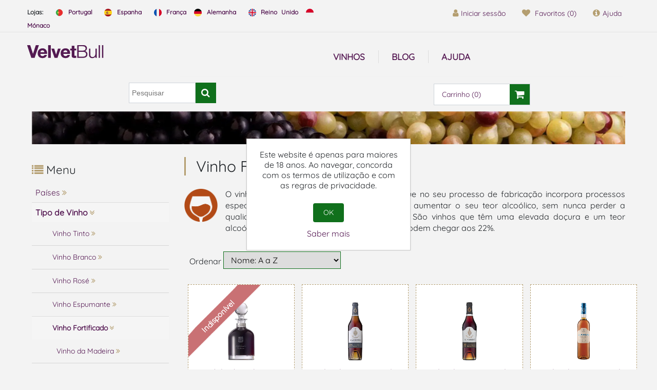

--- FILE ---
content_type: text/html; charset=utf-8
request_url: https://www.velvetbull.pt/vinho-fortificado
body_size: 15096
content:
<!DOCTYPE html><html lang=en dir=ltr class=html-category-page><head><title>Vinho Fortificado - VelvetBull Loja de Vinho</title><meta charset=UTF-8><meta name=description content="O vinho fortificado, ou generoso, é um vinho que no seu processo de fabricação incorpora processos especiais para melhorar a sua estabilidade e aumentar o seu teor alcoólico, sem nunca perder a qualidade de ser 100% feito a partir de uvas. São vinhos que têm uma elevada doçura e um teor alcoólico normalmente entre os 18 e 20%, mas podem chegar aos 22%."><meta name=keywords content=""><meta name=generator content=nopCommerce><meta name=viewport content="width=device-width, initial-scale=1"><link rel=preconnect href=https://fonts.googleapis.com><link rel=preconnect href=https://fonts.gstatic.com crossorigin><noscript><link rel=stylesheet href="/css/fwse2k9axysr1nryczyoqq.styles.css?v=AWryaDVD0gdrL3NMdLqZ6TKm36k"></noscript><script>window.dataLayer=window.dataLayer||[];dataLayer.push({'PageType':'CategoryPage','PageUrl':'https://www.velvetbull.pt/vinho-fortificado','UserType':'Guest','CategoryID':'22','CategoryName':'Vinho Fortificado','ProductIDList':['D0287','D0479','D0060','D0805','D0477','D5252','D5251','D5565','D0323','D0195']});</script><script>(function(w,d,s,l,i){w[l]=w[l]||[];w[l].push({'gtm.start':new Date().getTime(),event:'gtm.js'});var f=d.getElementsByTagName(s)[0],j=d.createElement(s),dl=l!='dataLayer'?'&l='+l:'';j.async=true;j.src='https://www.googletagmanager.com/gtm.js?id='+i+dl;f.parentNode.insertBefore(j,f);})(window,document,'script','dataLayer','GTM-WM9CHS');</script><script async src="https://www.googletagmanager.com/gtag/js?id=G-SGTVXBDHFG"></script><script>window.dataLayer=window.dataLayer||[];function gtag(){dataLayer.push(arguments);}
gtag('js',new Date());gtag('config','G-SGTVXBDHFG');gtag('get','G-SGTVXBDHFG','client_id',(clientID)=>{document.cookie=".Nop.Measurement.ClientId="+clientID;fnsMeasurementProtocolSave(clientID,'');});gtag('get','G-SGTVXBDHFG','session_id',(sessionId)=>{document.cookie=".Nop.Measurement.SessionId="+sessionId;fnsMeasurementProtocolSave('',sessionId);});function fnsMeasurementProtocolSave(clientId,sessionId){if((!clientId||clientId.length===0)&&(!sessionId||sessionId.length===0)){return;}
fetch("/GoogleAnalyticsServerSide/Save",{method:"POST",body:JSON.stringify({clientId:clientId,sessionId:sessionId}),headers:{"Content-type":"application/json; charset=UTF-8"}});}</script><link rel=canonical href=https://www.velvetbull.pt/vinho-fortificado><link rel="shortcut icon" href=/icons/icons_0/favico.ico><style>*{margin:0;outline:none;padding:0;text-decoration:none}*,*:before,*:after{-webkit-box-sizing:border-box;-moz-box-sizing:border-box;box-sizing:border-box}html{margin:0;-webkit-text-size-adjust:none}body{font-family:'Quicksand',sans-serif;font-weight:normal}a{text-decoration:none;color:#531651}script{display:none!important}body{max-width:100%;overflow-x:hidden;background-color:#f3f3f3}table{width:100%;border-collapse:collapse}</style></head><body><input name=__RequestVerificationToken type=hidden value=CfDJ8NolqBRKzzNFiHM4cpU_Oy6_Ig9qxB671uWrnFQZsEZS-QClBOugFpqDY_3mdvkiCtra9UClVRnaA1AT7Tcr2HtUICT5mLUjkaujEpWuuuLfx5_3Gp5swFm1iGxn11wO0S7NLmef_QdVWQiHAPR12qA><noscript><iframe src="https://www.googletagmanager.com/ns.html?id=GTM-WM9CHS" height=0 width=0 style=display:none;visibility:hidden></iframe></noscript><div class=ajax-loading-block-window style=display:none></div><div id=dialog-notifications-success role=status aria-live=polite aria-atomic=true title=Notificação style=display:none></div><div id=dialog-notifications-error role=alert aria-live=assertive aria-atomic=true title=Erro style=display:none></div><div id=dialog-notifications-warning role=alert aria-live=assertive aria-atomic=true title=Aviso style=display:none></div><div id=bar-notification class=bar-notification-container role=status aria-live=polite aria-atomic=true data-close=Fechar></div><div class=master-wrapper-page><div class=header><div class=container><a class=skip href=#main>skip navigation</a><div class=header-upper><div class="row business-alert"></div><div class=row><div class="header-selectors-wrapper col-sm-12 col-md-12 col-lg-7 col-xl-6 hidden-xs"><div class=topic-block><div class=card><div class=card-body><div class=topic-block-title><h2>Languages</h2></div><div class=topic-block-body><div class=languages-vb><span class="span-lang titulo-lang"><strong>Lojas:</strong></span> <a href=https://www.velvetbull.pt><span class=span-lang><img src=/images/uploaded/flag-pt.webp alt=PT width=17px> Portugal</span></a> <a href=https://www.velvetbull.es><span class=span-lang><img src=/images/uploaded/flag-es.webp alt=ES width=17px> Espanha</span></a> <a href=https://www.velvetbull.fr><span class=span-lang><img src=/images/uploaded/flag-fr.webp alt=FR width=17px> França</span></a><a href=https://www.velvetbull.de><span class=span-lang><img src=/images/uploaded/flag-de.webp alt=DE width=17px> Alemanha</span></a> <a href=https://www.velvetbull.co.uk><span class=span-lang><img src=/images/uploaded/flag-gb.webp alt=GB width=17px> Reino Unido</span></a><a href=https://www.velvetbull.fr><span class=span-lang><img src=/images/uploaded/flag-mc.webp alt=MC width=17px> Mónaco</span></a></div></div></div></div></div></div><div class="header-links-wrapper col-sm-12 col-md-12 col-lg-5 col-xl-6 pull-right"><div class="header-links pull-right"><ul class=nav><li class=nav-item><a href="/login?returnUrl=%2Fvinho-fortificado" class=ico-login><i class="fa fa-user" aria-hidden=true></i>Iniciar sessão</a></li><li class="nav-item hidden-xs"><a href=/wishlist class=ico-wishlist><i class="fa fa-heart" aria-hidden=true></i> <span class=wishlist-label>Favoritos</span> <span class=wishlist-qty>(0)</span></a></li><li id=topcartlink class=nav-item><a href=/cart class=ico-cart><i class="fa fa-shopping-cart" aria-hidden=true></i> <span class=cart-label>Carrinho</span> <span class=cart-qty>(0)</span></a></li><li class="nav-item hidden-xs"><div class=topic-block><div class=card><div class=card-body><div class=topic-block-body><p><a class=ico-support href=/ajuda><em class="fa fa-info-circle" aria-hidden=true></em><span class=support-label>Ajuda</span></a></p></div></div></div></div></li></ul></div></div></div></div><div class=header-lower><div class=row><div class="header-logo col-sm-12 col-md-12 col-lg-2 col-xl-2"><a href="/"><img alt="VelvetBull - Comprar vinho online" src=https://www.velvetbull.pt/images/thumbs/0000079_logo-velvet.png></a></div><div class="col-sm-12 col-md-6 col-lg-6 col-xl-6"><div class=header-menu><div class="navbar navbar-toggleable-md navbar-inverse"><ul class="top-menu navbar-nav mr-auto"><li class=nav-item><a class=nav-link href=/ajuda>Ajuda</a></li><li class=nav-item><a class=nav-link href=/blog>Blog</a></li></ul></div><div class=menu-toggle><span class=label>Menu</span><span class=toggle-icon><i class="fa fa-bars" aria-hidden=true></i></span></div><ul class="top-menu mobile"><li class=nav-item><a class=nav-link href=/castas><i class="fa fa-angle-double-right" aria-hidden=true></i> Castas</a><div class=sublist-toggle></div><ul class="sublist dropdown-menu first-level"><li class=nav-item><a class=nav-link href=/casta-alfrocheiro><i class="fa fa-angle-double-right" aria-hidden=true></i> Casta Alfrocheiro</a></li><li class=nav-item><a class=nav-link href=/casta-alicante-bouschet><i class="fa fa-angle-double-right" aria-hidden=true></i> Casta Alicante Bouschet</a></li><li class=nav-item><a class=nav-link href=/casta-alicante-branco><i class="fa fa-angle-double-right" aria-hidden=true></i> Casta Alicante Branco</a></li><li class=nav-item><a class=nav-link href=/casta-alvarinho><i class="fa fa-angle-double-right" aria-hidden=true></i> Casta Alvarinho</a></li><li class=nav-item><a class=nav-link href=/casta-antao-vaz><i class="fa fa-angle-double-right" aria-hidden=true></i> Casta Ant&#xE3;o Vaz</a></li><li class=nav-item><a class=nav-link href=/casta-aragonez><i class="fa fa-angle-double-right" aria-hidden=true></i> Casta Aragonez</a></li><li class=nav-item><a class=nav-link href=/casta-arinto><i class="fa fa-angle-double-right" aria-hidden=true></i> Casta Arinto</a></li><li class=nav-item><a class=nav-link href=/casta-arinto-dos-acores><i class="fa fa-angle-double-right" aria-hidden=true></i> Casta Arinto dos A&#xE7;ores</a></li><li class=nav-item><a class=nav-link href=/casta-assario><i class="fa fa-angle-double-right" aria-hidden=true></i> Casta Assario</a></li><li class=nav-item><a class=nav-link href=/casta-avesso><i class="fa fa-angle-double-right" aria-hidden=true></i> Casta Avesso</a></li><li class=nav-item><a class=nav-link href=/casta-azal><i class="fa fa-angle-double-right" aria-hidden=true></i> Casta Azal</a></li><li class=nav-item><a class=nav-link href=/casta-baga><i class="fa fa-angle-double-right" aria-hidden=true></i> Casta Baga</a></li><li class=nav-item><a class=nav-link href=/casta-barbera><i class="fa fa-angle-double-right" aria-hidden=true></i> Casta Barbera</a></li><li class=nav-item><a class=nav-link href=/casta-bastardo><i class="fa fa-angle-double-right" aria-hidden=true></i> Casta Bastardo</a></li><li class=nav-item><a class=nav-link href=/casta-bical><i class="fa fa-angle-double-right" aria-hidden=true></i> Casta Bical</a></li><li class=nav-item><a class=nav-link href=/casta-boal><i class="fa fa-angle-double-right" aria-hidden=true></i> Casta Boal</a></li><li class=nav-item><a class=nav-link href=/casta-bonarda><i class="fa fa-angle-double-right" aria-hidden=true></i> Casta Bonarda</a></li><li class=nav-item><a class=nav-link href=/casta-cabernet-franc><i class="fa fa-angle-double-right" aria-hidden=true></i> Casta Cabernet Franc</a></li><li class=nav-item><a class=nav-link href=/casta-cabernet-sauvignon><i class="fa fa-angle-double-right" aria-hidden=true></i> Casta Cabernet Sauvignon</a></li><li class=nav-item><a class=nav-link href=/casta-caladoc><i class="fa fa-angle-double-right" aria-hidden=true></i> Casta Caladoc</a></li><li class=nav-item><a class=nav-link href=/casta-camarate><i class="fa fa-angle-double-right" aria-hidden=true></i> Casta Camarate</a></li><li class=nav-item><a class=nav-link href=/casta-carmenere><i class="fa fa-angle-double-right" aria-hidden=true></i> Casta Carmenere</a></li><li class=nav-item><a class=nav-link href=/casta-castelao><i class="fa fa-angle-double-right" aria-hidden=true></i> Casta Castel&#xE3;o</a></li><li class=nav-item><a class=nav-link href=/casta-cercial><i class="fa fa-angle-double-right" aria-hidden=true></i> Casta Cercial</a></li><li class=nav-item><a class=nav-link href=/casta-chardonnay><i class="fa fa-angle-double-right" aria-hidden=true></i> Casta Chardonnay</a></li><li class=nav-item><a class=nav-link href=/casta-codega-do-larinho><i class="fa fa-angle-double-right" aria-hidden=true></i> Casta C&#xF3;dega do Larinho</a></li><li class=nav-item><a class=nav-link href=/casta-donzelinho-branco><i class="fa fa-angle-double-right" aria-hidden=true></i> Casta Donzelinho Branco</a></li><li class=nav-item><a class=nav-link href=/casta-encruzado><i class="fa fa-angle-double-right" aria-hidden=true></i> Casta Encruzado</a></li><li class=nav-item><a class=nav-link href=/casta-esgana-cao-tinto><i class="fa fa-angle-double-right" aria-hidden=true></i> Casta Esgana C&#xE3;o Tinto</a></li><li class=nav-item><a class=nav-link href=/casta-espadeiro><i class="fa fa-angle-double-right" aria-hidden=true></i> Casta Espadeiro</a></li><li class=nav-item><a class=nav-link href=/casta-fernao-pires><i class="fa fa-angle-double-right" aria-hidden=true></i> Casta Fern&#xE3;o Pires</a></li><li class=nav-item><a class=nav-link href=/casta-folgasao><i class="fa fa-angle-double-right" aria-hidden=true></i> Casta Folgas&#xE3;o</a></li><li class=nav-item><a class=nav-link href=/casta-fonte-cal><i class="fa fa-angle-double-right" aria-hidden=true></i> Casta Fonte Cal</a></li><li class=nav-item><a class=nav-link href=/casta-gewurztraminer><i class="fa fa-angle-double-right" aria-hidden=true></i> Casta Gew&#xFC;rztraminer</a></li><li class=nav-item><a class=nav-link href=/casta-glera><i class="fa fa-angle-double-right" aria-hidden=true></i> Casta Glera</a></li><li class=nav-item><a class=nav-link href=/casta-gouveio><i class="fa fa-angle-double-right" aria-hidden=true></i> Casta Gouveio</a></li><li class=nav-item><a class=nav-link href=/casta-gouveio-real><i class="fa fa-angle-double-right" aria-hidden=true></i> Casta Gouveio Real</a></li><li class=nav-item><a class=nav-link href=/casta-graciano><i class="fa fa-angle-double-right" aria-hidden=true></i> Casta Graciano</a></li><li class=nav-item><a class=nav-link href=/casta-grand-noir><i class="fa fa-angle-double-right" aria-hidden=true></i> Casta Grand Noir</a></li><li class=nav-item><a class=nav-link href=/casta-jaen><i class="fa fa-angle-double-right" aria-hidden=true></i> Casta Jaen</a></li><li class=nav-item><a class=nav-link href=/casta-loureiro><i class="fa fa-angle-double-right" aria-hidden=true></i> Casta Loureiro</a></li><li class=nav-item><a class=nav-link href=/casta-macabeo><i class="fa fa-angle-double-right" aria-hidden=true></i> Casta Macabeo</a></li><li class=nav-item><a class=nav-link href=/casta-malbec><i class="fa fa-angle-double-right" aria-hidden=true></i> Casta Malbec</a></li><li class=nav-item><a class=nav-link href=/casta-malvasia><i class="fa fa-angle-double-right" aria-hidden=true></i> Casta Malvasia</a></li><li class=nav-item><a class=nav-link href=/casta-malvasia-fina><i class="fa fa-angle-double-right" aria-hidden=true></i> Casta Malvasia Fina</a></li><li class=nav-item><a class=nav-link href=/casta-maria-gomes><i class="fa fa-angle-double-right" aria-hidden=true></i> Casta Maria Gomes</a></li><li class=nav-item><a class=nav-link href=/casta-marssanne><i class="fa fa-angle-double-right" aria-hidden=true></i> Casta Marssanne</a></li><li class=nav-item><a class=nav-link href=/casta-mazuelo><i class="fa fa-angle-double-right" aria-hidden=true></i> Casta Mazuelo</a></li><li class=nav-item><a class=nav-link href=/casta-merlot><i class="fa fa-angle-double-right" aria-hidden=true></i> Casta Merlot</a></li><li class=nav-item><a class=nav-link href=/casta-moscatel-galego><i class="fa fa-angle-double-right" aria-hidden=true></i> Casta Moscatel Galego</a></li><li class=nav-item><a class=nav-link href=/casta-moscatel-graudo><i class="fa fa-angle-double-right" aria-hidden=true></i> Casta Moscatel Gra&#xFA;do</a></li><li class=nav-item><a class=nav-link href=/casta-moscatel-roxo><i class="fa fa-angle-double-right" aria-hidden=true></i> Casta Moscatel Roxo</a></li><li class=nav-item><a class=nav-link href=/casta-moscato-bianco><i class="fa fa-angle-double-right" aria-hidden=true></i> Casta Moscato Bianco</a></li><li class=nav-item><a class=nav-link href=/casta-mourisco><i class="fa fa-angle-double-right" aria-hidden=true></i> Casta Mourisco</a></li><li class=nav-item><a class=nav-link href=/casta-muscadelle><i class="fa fa-angle-double-right" aria-hidden=true></i> Casta Muscadelle</a></li><li class=nav-item><a class=nav-link href=/casta-nebbiolo><i class="fa fa-angle-double-right" aria-hidden=true></i> Casta Nebbiolo</a></li><li class=nav-item><a class=nav-link href=/casta-nero-davola><i class="fa fa-angle-double-right" aria-hidden=true></i> Casta Nero d&#x27;Avola</a></li><li class=nav-item><a class=nav-link href=/casta-padeiro><i class="fa fa-angle-double-right" aria-hidden=true></i> Casta Padeiro</a></li><li class=nav-item><a class=nav-link href=/casta-palomino-fino><i class="fa fa-angle-double-right" aria-hidden=true></i> Casta Palomino Fino</a></li><li class=nav-item><a class=nav-link href=/casta-parellada><i class="fa fa-angle-double-right" aria-hidden=true></i> Casta Parellada</a></li><li class=nav-item><a class=nav-link href=/casta-pederna><i class="fa fa-angle-double-right" aria-hidden=true></i> Casta Pedern&#xE3;</a></li><li class=nav-item><a class=nav-link href=/casta-petit-manseng><i class="fa fa-angle-double-right" aria-hidden=true></i> Casta Petit Manseng</a></li><li class=nav-item><a class=nav-link href=/casta-petite-sirah><i class="fa fa-angle-double-right" aria-hidden=true></i> Casta Petite Sirah</a></li><li class=nav-item><a class=nav-link href=/casta-petit-verdot><i class="fa fa-angle-double-right" aria-hidden=true></i> Casta Petit Verdot</a></li><li class=nav-item><a class=nav-link href=/casta-pinot-meunier><i class="fa fa-angle-double-right" aria-hidden=true></i> Casta Pinot Meunier</a></li><li class=nav-item><a class=nav-link href=/casta-pinot-noir><i class="fa fa-angle-double-right" aria-hidden=true></i> Casta Pinot Noir</a></li><li class=nav-item><a class=nav-link href=/casta-rabigato><i class="fa fa-angle-double-right" aria-hidden=true></i> Casta Rabigato</a></li><li class=nav-item><a class=nav-link href=/casta-rabo-de-ovelha><i class="fa fa-angle-double-right" aria-hidden=true></i> Casta Rabo de Ovelha</a></li><li class=nav-item><a class=nav-link href=/casta-riesling><i class="fa fa-angle-double-right" aria-hidden=true></i> Casta Riesling</a></li><li class=nav-item><a class=nav-link href=/casta-roupeiro><i class="fa fa-angle-double-right" aria-hidden=true></i> Casta Roupeiro</a></li><li class=nav-item><a class=nav-link href=/casta-rufete><i class="fa fa-angle-double-right" aria-hidden=true></i> Casta Rufete</a></li><li class=nav-item><a class=nav-link href=/casta-sangiovese><i class="fa fa-angle-double-right" aria-hidden=true></i> Casta Sangiovese</a></li><li class=nav-item><a class=nav-link href=/casta-sauvignon-blanc><i class="fa fa-angle-double-right" aria-hidden=true></i> Casta Sauvignon Blanc</a></li><li class=nav-item><a class=nav-link href=/casta-semillon><i class="fa fa-angle-double-right" aria-hidden=true></i> Casta S&#xE9;millon</a></li><li class=nav-item><a class=nav-link href=/casta-sercial><i class="fa fa-angle-double-right" aria-hidden=true></i> Casta Sercial</a></li><li class=nav-item><a class=nav-link href=/casta-sercialinho><i class="fa fa-angle-double-right" aria-hidden=true></i> Casta Sercialinho</a></li><li class=nav-item><a class=nav-link href=/casta-siria><i class="fa fa-angle-double-right" aria-hidden=true></i> Casta S&#xED;ria</a></li><li class=nav-item><a class=nav-link href=/casta-sousao><i class="fa fa-angle-double-right" aria-hidden=true></i> Casta Sous&#xE3;o</a></li><li class=nav-item><a class=nav-link href=/casta-syrah><i class="fa fa-angle-double-right" aria-hidden=true></i> Casta Syrah</a></li><li class=nav-item><a class=nav-link href=/casta-tamarez><i class="fa fa-angle-double-right" aria-hidden=true></i> Casta Tamarez</a></li><li class=nav-item><a class=nav-link href=/casta-tannat><i class="fa fa-angle-double-right" aria-hidden=true></i> Casta Tannat</a></li><li class=nav-item><a class=nav-link href=/casta-tempranillo><i class="fa fa-angle-double-right" aria-hidden=true></i> Casta Tempranillo</a></li><li class=nav-item><a class=nav-link href=/casta-terrantez-do-pico><i class="fa fa-angle-double-right" aria-hidden=true></i> Casta Terrantez do Pico</a></li><li class=nav-item><a class=nav-link href=/casta-tinta-amarela><i class="fa fa-angle-double-right" aria-hidden=true></i> Casta Tinta Amarela</a></li><li class=nav-item><a class=nav-link href=/casta-tinta-barroca><i class="fa fa-angle-double-right" aria-hidden=true></i> Casta Tinta Barroca</a></li><li class=nav-item><a class=nav-link href=/casta-tinta-caiada><i class="fa fa-angle-double-right" aria-hidden=true></i> Casta Tinta Caiada</a></li><li class=nav-item><a class=nav-link href=/casta-tinta-carvalha><i class="fa fa-angle-double-right" aria-hidden=true></i> Casta Tinta Carvalha</a></li><li class=nav-item><a class=nav-link href=/casta-tinta-francisca><i class="fa fa-angle-double-right" aria-hidden=true></i> Casta Tinta Francisca</a></li><li class=nav-item><a class=nav-link href=/casta-tinta-grossa><i class="fa fa-angle-double-right" aria-hidden=true></i> Casta Tinta Grossa</a></li><li class=nav-item><a class=nav-link href=/casta-tinta-miuda><i class="fa fa-angle-double-right" aria-hidden=true></i> Casta Tinta Mi&#xFA;da</a></li><li class=nav-item><a class=nav-link href=/casta-tinta-negra><i class="fa fa-angle-double-right" aria-hidden=true></i> Casta Tinta Negra</a></li><li class=nav-item><a class=nav-link href=/casta-tinta-pinheira><i class="fa fa-angle-double-right" aria-hidden=true></i> Casta Tinta Pinheira</a></li><li class=nav-item><a class=nav-link href=/casta-tinta-roriz><i class="fa fa-angle-double-right" aria-hidden=true></i> Casta Tinta Roriz</a></li><li class=nav-item><a class=nav-link href=/casta-tinto-cao><i class="fa fa-angle-double-right" aria-hidden=true></i> Casta Tinto C&#xE3;o</a></li><li class=nav-item><a class=nav-link href=/casta-tinto-fino><i class="fa fa-angle-double-right" aria-hidden=true></i> Casta Tinto Fino</a></li><li class=nav-item><a class=nav-link href=/casta-torrontes><i class="fa fa-angle-double-right" aria-hidden=true></i> Casta Torront&#xE9;s</a></li><li class=nav-item><a class=nav-link href=/casta-touriga-franca><i class="fa fa-angle-double-right" aria-hidden=true></i> Casta Touriga Franca</a></li><li class=nav-item><a class=nav-link href=/casta-touriga-nacional><i class="fa fa-angle-double-right" aria-hidden=true></i> Casta Touriga Nacional</a></li><li class=nav-item><a class=nav-link href=/casta-trajadura><i class="fa fa-angle-double-right" aria-hidden=true></i> Casta Trajadura</a></li><li class=nav-item><a class=nav-link href=/casta-trincadeira><i class="fa fa-angle-double-right" aria-hidden=true></i> Casta Trincadeira</a></li><li class=nav-item><a class=nav-link href=/casta-trincadeira-das-pratas><i class="fa fa-angle-double-right" aria-hidden=true></i> Casta Trincadeira das Pratas</a></li><li class=nav-item><a class=nav-link href=/casta-verdejo><i class="fa fa-angle-double-right" aria-hidden=true></i> Casta Verdejo</a></li><li class=nav-item><a class=nav-link href=/casta-verdelho><i class="fa fa-angle-double-right" aria-hidden=true></i> Casta Verdelho</a></li><li class=nav-item><a class=nav-link href=/casta-vinhao><i class="fa fa-angle-double-right" aria-hidden=true></i> Casta Vinh&#xE3;o</a></li><li class=nav-item><a class=nav-link href=/casta-vinhas-velhas><i class="fa fa-angle-double-right" aria-hidden=true></i> Casta Vinhas Velhas</a></li><li class=nav-item><a class=nav-link href=/casta-viognier><i class="fa fa-angle-double-right" aria-hidden=true></i> Casta Viognier</a></li><li class=nav-item><a class=nav-link href=/casta-viosinho><i class="fa fa-angle-double-right" aria-hidden=true></i> Casta Viosinho</a></li><li class=nav-item><a class=nav-link href=/casta-xarel-lo><i class="fa fa-angle-double-right" aria-hidden=true></i> Casta Xarel-lo</a></li><li class=nav-item><a class=nav-link href=/casta-zinfandel><i class="fa fa-angle-double-right" aria-hidden=true></i> Casta Zinfandel</a></li><li class=nav-item><a class=nav-link href=/casta-moreto><i class="fa fa-angle-double-right" aria-hidden=true></i> Casta Moreto</a></li><li class=nav-item><a class=nav-link href=/casta-perrum><i class="fa fa-angle-double-right" aria-hidden=true></i> Casta Perrum</a></li><li class=nav-item><a class=nav-link href=/casta-garnacha><i class="fa fa-angle-double-right" aria-hidden=true></i> Casta Garnacha</a></li><li class=nav-item><a class=nav-link href=/casta-bobal><i class="fa fa-angle-double-right" aria-hidden=true></i> Casta Bobal</a></li><li class=nav-item><a class=nav-link href=/casta-monastrell><i class="fa fa-angle-double-right" aria-hidden=true></i> Casta Monastrell</a></li><li class=nav-item><a class=nav-link href=/casta-mencia><i class="fa fa-angle-double-right" aria-hidden=true></i> Casta Mencia</a></li><li class=nav-item><a class=nav-link href=/casta-carinena><i class="fa fa-angle-double-right" aria-hidden=true></i> Casta Cari&#xF1;ena</a></li><li class=nav-item><a class=nav-link href=/casta-viura><i class="fa fa-angle-double-right" aria-hidden=true></i> Casta Viura</a></li><li class=nav-item><a class=nav-link href=/casta-tinta-de-toro><i class="fa fa-angle-double-right" aria-hidden=true></i> Casta Tinta de Toro</a></li><li class=nav-item><a class=nav-link href=/casta-tinta-del-pais><i class="fa fa-angle-double-right" aria-hidden=true></i> Casta Tinta del Pa&#xED;s</a></li><li class=nav-item><a class=nav-link href=/casta-tinta-fina><i class="fa fa-angle-double-right" aria-hidden=true></i> Casta Tinta Fina</a></li><li class=nav-item><a class=nav-link href=/casta-sumoll><i class="fa fa-angle-double-right" aria-hidden=true></i> Casta Sumoll</a></li><li class=nav-item><a class=nav-link href=/casta-moravia-dulce><i class="fa fa-angle-double-right" aria-hidden=true></i> Casta Moravia Dulce</a></li><li class=nav-item><a class=nav-link href=/casta-moravia-agria><i class="fa fa-angle-double-right" aria-hidden=true></i> Casta Moravia Agria</a></li><li class=nav-item><a class=nav-link href=/casta-mando><i class="fa fa-angle-double-right" aria-hidden=true></i> Casta Mand&#xF3;</a></li><li class=nav-item><a class=nav-link href=/casta-marselan><i class="fa fa-angle-double-right" aria-hidden=true></i> Casta Marselan</a></li><li class=nav-item><a class=nav-link href=/casta-caino><i class="fa fa-angle-double-right" aria-hidden=true></i> Casta Cai&#xF1;o</a></li><li class=nav-item><a class=nav-link href=/casta-vinas-viejas><i class="fa fa-angle-double-right" aria-hidden=true></i> Casta Vi&#xF1;as Viejas</a></li><li class=nav-item><a class=nav-link href=/casta-albilla><i class="fa fa-angle-double-right" aria-hidden=true></i> Casta Albilla</a></li><li class=nav-item><a class=nav-link href=/casta-tempranillo-peludo><i class="fa fa-angle-double-right" aria-hidden=true></i> Casta Tempranillo Peludo</a></li><li class=nav-item><a class=nav-link href=/casta-muscat-a-petits-grains><i class="fa fa-angle-double-right" aria-hidden=true></i> Casta Muscat &#xE0; Petits Grains</a></li><li class=nav-item><a class=nav-link href=/casta-garnacha-blanca><i class="fa fa-angle-double-right" aria-hidden=true></i> Casta Garnacha Blanca</a></li><li class=nav-item><a class=nav-link href=/casta-albarino><i class="fa fa-angle-double-right" aria-hidden=true></i> Casta Albari&#xF1;o</a></li><li class=nav-item><a class=nav-link href=/casta-verdil><i class="fa fa-angle-double-right" aria-hidden=true></i> Casta Verdil</a></li><li class=nav-item><a class=nav-link href=/casta-godello><i class="fa fa-angle-double-right" aria-hidden=true></i> Casta Godello</a></li><li class=nav-item><a class=nav-link href=/casta-moscatel-de-alejandria><i class="fa fa-angle-double-right" aria-hidden=true></i> Casta Moscatel de Alejandr&#xED;a</a></li><li class=nav-item><a class=nav-link href=/casta-pedro-ximenez><i class="fa fa-angle-double-right" aria-hidden=true></i> Casta Pedro Xim&#xE9;nez</a></li><li class=nav-item><a class=nav-link href=/casta-hondarrabi-zuri><i class="fa fa-angle-double-right" aria-hidden=true></i> Casta Hondarrabi Zuri</a></li><li class=nav-item><a class=nav-link href=/casta-merseguera><i class="fa fa-angle-double-right" aria-hidden=true></i> Casta Merseguera</a></li><li class=nav-item><a class=nav-link href=/casta-pinot-gris><i class="fa fa-angle-double-right" aria-hidden=true></i> Casta Pinot Gris</a></li><li class=nav-item><a class=nav-link href=/casta-fiano><i class="fa fa-angle-double-right" aria-hidden=true></i> Casta Fiano</a></li><li class=nav-item><a class=nav-link href=/casta-roussanne><i class="fa fa-angle-double-right" aria-hidden=true></i> Casta Roussanne</a></li><li class=nav-item><a class=nav-link href=/casta-vinhas-velhas-brancas><i class="fa fa-angle-double-right" aria-hidden=true></i> Casta Vinhas Velhas Brancas</a></li><li class=nav-item><a class=nav-link href=/casta-vermentino><i class="fa fa-angle-double-right" aria-hidden=true></i> Casta Vermentino</a></li><li class=nav-item><a class=nav-link href=/casta-maturana><i class="fa fa-angle-double-right" aria-hidden=true></i> Casta Maturana</a></li><li class=nav-item><a class=nav-link href=/casta-grechetto><i class="fa fa-angle-double-right" aria-hidden=true></i> Casta Grechetto</a></li><li class=nav-item><a class=nav-link href=/casta-lado><i class="fa fa-angle-double-right" aria-hidden=true></i> Casta Lado</a></li><li class=nav-item><a class=nav-link href=/casta-zeta><i class="fa fa-angle-double-right" aria-hidden=true></i> Casta Z&#xE9;ta</a></li><li class=nav-item><a class=nav-link href=/casta-albillo-mayor><i class="fa fa-angle-double-right" aria-hidden=true></i> Casta Albillo Mayor</a></li><li class=nav-item><a class=nav-link href=/casta-maria-ardona><i class="fa fa-angle-double-right" aria-hidden=true></i> Casta Mar&#xED;a Ardo&#xF1;a</a></li><li class=nav-item><a class=nav-link href=/casta-cinsault><i class="fa fa-angle-double-right" aria-hidden=true></i> Casta Cinsault</a></li><li class=nav-item><a class=nav-link href=/casta-harslevelu><i class="fa fa-angle-double-right" aria-hidden=true></i> Casta H&#xE1;rslevel&#xFC;</a></li><li class=nav-item><a class=nav-link href=/casta-furmint><i class="fa fa-angle-double-right" aria-hidden=true></i> Casta Furmint</a></li><li class=nav-item><a class=nav-link href=/casta-pinot-blanc><i class="fa fa-angle-double-right" aria-hidden=true></i> Casta Pinot Blanc</a></li></ul></li><li class=nav-item><a class=nav-link href=/paises-vinicolas><i class="fa fa-angle-double-right" aria-hidden=true></i> Pa&#xED;ses</a><div class=sublist-toggle></div><ul class="sublist dropdown-menu first-level"><li class=nav-item><a class=nav-link href=/vinho-da-argentina><i class="fa fa-angle-double-right" aria-hidden=true></i> Vinho da Argentina</a><div class=sublist-toggle></div><ul class="sublist dropdown-menu"><li class=nav-item><a class=nav-link href=/vinhos-mendoza><i class="fa fa-angle-double-right" aria-hidden=true></i> Vinhos - Mendoza</a></li><li class=nav-item><a class=nav-link href=/vinhos-salta><i class="fa fa-angle-double-right" aria-hidden=true></i> Vinhos - Salta</a></li></ul></li><li class=nav-item><a class=nav-link href=/vinho-da-australia><i class="fa fa-angle-double-right" aria-hidden=true></i> Vinho da Austr&#xE1;lia</a><div class=sublist-toggle></div><ul class="sublist dropdown-menu"><li class=nav-item><a class=nav-link href=/vinhos-south-australia><i class="fa fa-angle-double-right" aria-hidden=true></i> Vinhos - South Australia</a></li></ul></li><li class=nav-item><a class=nav-link href=/vinho-do-chile><i class="fa fa-angle-double-right" aria-hidden=true></i> Vinho do Chile</a><div class=sublist-toggle></div><ul class="sublist dropdown-menu"><li class=nav-item><a class=nav-link href=/vinhos-valle-de-cachapoal><i class="fa fa-angle-double-right" aria-hidden=true></i> Vinhos - Valle de Cachapoal</a></li></ul></li><li class=nav-item><a class=nav-link href=/vinho-de-espanha><i class="fa fa-angle-double-right" aria-hidden=true></i> Vinho de Espanha</a><div class=sublist-toggle></div><ul class="sublist dropdown-menu"><li class=nav-item><a class=nav-link href=/vinhos-castilla-y-leon><i class="fa fa-angle-double-right" aria-hidden=true></i> Vinhos - Castilla y Le&#xF3;n</a></li><li class=nav-item><a class=nav-link href=/vinhos-cataluna><i class="fa fa-angle-double-right" aria-hidden=true></i> Vinhos - Catalu&#xF1;a</a></li><li class=nav-item><a class=nav-link href=/vinhos-galicia><i class="fa fa-angle-double-right" aria-hidden=true></i> Vinhos - Galicia</a></li><li class=nav-item><a class=nav-link href=/vinhos-rioja><i class="fa fa-angle-double-right" aria-hidden=true></i> Vinhos - Rioja</a></li><li class=nav-item><a class=nav-link href=/vinhos-cava><i class="fa fa-angle-double-right" aria-hidden=true></i> Vinhos - Cava</a></li></ul></li><li class=nav-item><a class=nav-link href=/vinho-de-portugal><i class="fa fa-angle-double-right" aria-hidden=true></i> Vinho de Portugal</a><div class=sublist-toggle></div><ul class="sublist dropdown-menu"><li class=nav-item><a class=nav-link href=/vinhos-acores><i class="fa fa-angle-double-right" aria-hidden=true></i> Vinhos - A&#xE7;ores</a></li><li class=nav-item><a class=nav-link href=/vinhos-alentejo><i class="fa fa-angle-double-right" aria-hidden=true></i> Vinhos - Alentejo</a></li><li class=nav-item><a class=nav-link href=/vinhos-algarve><i class="fa fa-angle-double-right" aria-hidden=true></i> Vinhos - Algarve</a></li><li class=nav-item><a class=nav-link href=/vinhos-bairrada><i class="fa fa-angle-double-right" aria-hidden=true></i> Vinhos - Bairrada</a></li><li class=nav-item><a class=nav-link href=/vinhos-beira-interior><i class="fa fa-angle-double-right" aria-hidden=true></i> Vinhos - Beira Interior</a></li><li class=nav-item><a class=nav-link href=/vinhos-dao-e-lafoes><i class="fa fa-angle-double-right" aria-hidden=true></i> Vinhos - D&#xE3;o e Laf&#xF5;es</a></li><li class=nav-item><a class=nav-link href=/vinhos-lisboa><i class="fa fa-angle-double-right" aria-hidden=true></i> Vinhos - Lisboa</a></li><li class=nav-item><a class=nav-link href=/vinhos-madeira><i class="fa fa-angle-double-right" aria-hidden=true></i> Vinhos - Madeira</a></li><li class=nav-item><a class=nav-link href=/vinhos-peninsula-de-setubal><i class="fa fa-angle-double-right" aria-hidden=true></i> Vinhos - Pen&#xED;nsula de Set&#xFA;bal</a></li><li class=nav-item><a class=nav-link href=/vinhos-porto-e-douro><i class="fa fa-angle-double-right" aria-hidden=true></i> Vinhos - Porto e Douro</a></li><li class=nav-item><a class=nav-link href=/vinhos-tavora-varosa><i class="fa fa-angle-double-right" aria-hidden=true></i> Vinhos - T&#xE1;vora-Varosa</a></li><li class=nav-item><a class=nav-link href=/vinhos-tejo><i class="fa fa-angle-double-right" aria-hidden=true></i> Vinhos - Tejo</a></li><li class=nav-item><a class=nav-link href=/vinhos-tras-os-montes><i class="fa fa-angle-double-right" aria-hidden=true></i> Vinhos - Tr&#xE1;s-os-Montes</a></li><li class=nav-item><a class=nav-link href=/vinhos-vinho-verde><i class="fa fa-angle-double-right" aria-hidden=true></i> Vinhos - Vinho Verde</a></li></ul></li><li class=nav-item><a class=nav-link href=/vinho-de-franca><i class="fa fa-angle-double-right" aria-hidden=true></i> Vinho de Fran&#xE7;a</a><div class=sublist-toggle></div><ul class="sublist dropdown-menu"><li class=nav-item><a class=nav-link href=/vinhos-alsace><i class="fa fa-angle-double-right" aria-hidden=true></i> Vinhos - Alsace</a></li><li class=nav-item><a class=nav-link href=/vinhos-bordeaux><i class="fa fa-angle-double-right" aria-hidden=true></i> Vinhos - Bordeaux</a></li><li class=nav-item><a class=nav-link href=/vinhos-bourgogne><i class="fa fa-angle-double-right" aria-hidden=true></i> Vinhos - Bourgogne</a></li><li class=nav-item><a class=nav-link href=/vinhos-languedoc-roussillon><i class="fa fa-angle-double-right" aria-hidden=true></i> Vinhos - Languedoc-Roussillon</a></li><li class=nav-item><a class=nav-link href=/vinhos-champagne><i class="fa fa-angle-double-right" aria-hidden=true></i> Vinhos - Champagne</a></li><li class=nav-item><a class=nav-link href=/vinhos-loire><i class="fa fa-angle-double-right" aria-hidden=true></i> Vinhos - Loire</a></li><li class=nav-item><a class=nav-link href=/vinhos-provence><i class="fa fa-angle-double-right" aria-hidden=true></i> Vinhos - Provence</a></li><li class=nav-item><a class=nav-link href=/vinhos-rhone><i class="fa fa-angle-double-right" aria-hidden=true></i> Vinhos - Rh&#xF4;ne</a></li></ul></li><li class=nav-item><a class=nav-link href=/vinho-de-italia><i class="fa fa-angle-double-right" aria-hidden=true></i> Vinho de It&#xE1;lia</a><div class=sublist-toggle></div><ul class="sublist dropdown-menu"><li class=nav-item><a class=nav-link href=/vinhos-emilia-romagna><i class="fa fa-angle-double-right" aria-hidden=true></i> Vinhos - Emilia-Romagna</a></li><li class=nav-item><a class=nav-link href=/vinhos-piemonte><i class="fa fa-angle-double-right" aria-hidden=true></i> Vinhos - Piemonte</a></li><li class=nav-item><a class=nav-link href=/vinhos-toscana><i class="fa fa-angle-double-right" aria-hidden=true></i> Vinhos - Toscana</a></li><li class=nav-item><a class=nav-link href=/vinhos-veneto><i class="fa fa-angle-double-right" aria-hidden=true></i> Vinhos - Veneto</a></li></ul></li><li class=nav-item><a class=nav-link href=/vinho-da-africa-do-sul><i class="fa fa-angle-double-right" aria-hidden=true></i> Vinho da &#xC1;frica do Sul</a><div class=sublist-toggle></div><ul class="sublist dropdown-menu"><li class=nav-item><a class=nav-link href=/vinhos-coastal-region><i class="fa fa-angle-double-right" aria-hidden=true></i> Vinhos - Coastal Region</a></li></ul></li><li class=nav-item><a class=nav-link href=/vinho-dos-estados-unidos><i class="fa fa-angle-double-right" aria-hidden=true></i> Vinho dos Estados Unidos</a><div class=sublist-toggle></div><ul class="sublist dropdown-menu"><li class=nav-item><a class=nav-link href=/vinhos-california><i class="fa fa-angle-double-right" aria-hidden=true></i> Vinhos - California</a></li></ul></li><li class=nav-item><a class=nav-link href=/vinho-da-nova-zelandia><i class="fa fa-angle-double-right" aria-hidden=true></i> Vinho da Nova Zel&#xE2;ndia</a><div class=sublist-toggle></div><ul class="sublist dropdown-menu"><li class=nav-item><a class=nav-link href=/vinhos-marlborough><i class="fa fa-angle-double-right" aria-hidden=true></i> Vinhos - Marlborough</a></li></ul></li><li class=nav-item><a class=nav-link href=/vinho-da-alemanha><i class="fa fa-angle-double-right" aria-hidden=true></i> Vinho da Alemanha</a><div class=sublist-toggle></div><ul class="sublist dropdown-menu"><li class=nav-item><a class=nav-link href=/vinhos-mosel><i class="fa fa-angle-double-right" aria-hidden=true></i> Vinhos - Mosel</a></li></ul></li><li class=nav-item><a class=nav-link href=/vinho-da-hungria><i class="fa fa-angle-double-right" aria-hidden=true></i> Vinho da Hungria</a><div class=sublist-toggle></div><ul class="sublist dropdown-menu"><li class=nav-item><a class=nav-link href=/vinhos-tokaj><i class="fa fa-angle-double-right" aria-hidden=true></i> Vinhos - Tokaj</a></li></ul></li></ul></li><li class=nav-item><a class=nav-link href=/vinhos><i class="fa fa-angle-double-right" aria-hidden=true></i> Tipo de Vinho</a><div class=sublist-toggle></div><ul class="sublist dropdown-menu first-level"><li class=nav-item><a class=nav-link href=/vinho-tinto><i class="fa fa-angle-double-right" aria-hidden=true></i> Vinho Tinto</a></li><li class=nav-item><a class=nav-link href=/vinho-branco><i class="fa fa-angle-double-right" aria-hidden=true></i> Vinho Branco</a></li><li class=nav-item><a class=nav-link href=/vinho-rose><i class="fa fa-angle-double-right" aria-hidden=true></i> Vinho Ros&#xE9;</a></li><li class=nav-item><a class=nav-link href=/vinho-espumante><i class="fa fa-angle-double-right" aria-hidden=true></i> Vinho Espumante</a></li><li class=nav-item><a class=nav-link href=/vinho-fortificado><i class="fa fa-angle-double-right" aria-hidden=true></i> Vinho Fortificado</a><div class=sublist-toggle></div><ul class="sublist dropdown-menu"><li class=nav-item><a class=nav-link href=/vinho-da-madeira><i class="fa fa-angle-double-right" aria-hidden=true></i> Vinho da Madeira</a></li><li class=nav-item><a class=nav-link href=/vinho-moscatel><i class="fa fa-angle-double-right" aria-hidden=true></i> Vinho Moscatel</a></li><li class=nav-item><a class=nav-link href=/vinho-do-porto><i class="fa fa-angle-double-right" aria-hidden=true></i> Vinho do Porto</a></li><li class=nav-item><a class=nav-link href=/vinho-jerez><i class="fa fa-angle-double-right" aria-hidden=true></i> Vinho Jerez</a></li></ul></li><li class=nav-item><a class=nav-link href=/vinho-doce><i class="fa fa-angle-double-right" aria-hidden=true></i> Vinho Doce</a></li></ul></li><li><a href=/ajuda>Ajuda</a></li><li><a href=/blog>Blog</a></li></ul></div><ul class="mega-menu mega-home" data-isrtlenabled=false data-enableclickfordropdown=true><li class=has-sublist><a href="/" class=with-subcategories title=Vinhos><span>Vinhos</span></a><div class=plus-button></div><div class=sublist-wrap><ul class=sublist><li class=back-button><span>Back</span></li><li class=has-sublist><a href=/vinhos class=with-subcategories title="Tipo de Vinho"><span>Tipo de Vinho</span></a><div class=plus-button></div><div class=sublist-wrap><ul class=sublist><li class=back-button><span>Back</span></li><li><a href=/vinho-tinto title="Vinho Tinto"><span>Vinho Tinto</span></a></li><li><a href=/vinho-branco title="Vinho Branco"><span>Vinho Branco</span></a></li><li><a href=/vinho-rose title="Vinho Rosé"><span>Vinho Ros&#xE9;</span></a></li><li><a href=/vinho-fortificado title="Vinho Fortificado"><span>Vinho Fortificado</span></a></li><li><a href=/vinho-espumante title="Vinho Espumante"><span>Vinho Espumante</span></a></li><li><a href=/vinho-do-porto title="Vinho do Porto"><span>Vinho do Porto</span></a></li><li><a href=/vinho-moscatel title="Vinho Moscatel"><span>Vinho Moscatel</span></a></li><li><a href=/vinho-da-madeira title="Vinho da Madeira"><span>Vinho da Madeira</span></a></li><li><a href=/vinho-jerez title="Vinho Jerez"><span>Vinho Jerez</span></a></li><div class=topic-block><div class=card><div class=card-body><div class=topic-block-title><h2>Destaque Mega Megnu</h2></div><div class=topic-block-body><p><a href=/newsletter-e-redes-sociais><img src=/images/uploaded/destaque-menu-PT.png alt=Newsletter></a></p></div></div></div></div></ul></div></li><li class=has-sublist><a href=/manufacturer/all class=with-subcategories title=Produtores><span>Produtores</span></a><div class=plus-button></div><div class=sublist-wrap><ul class=sublist><li class=back-button><span>Back</span></li><li><a href=/cartuxa title=Cartuxa><span>Cartuxa</span></a></li><li><a href=/casa-de-santar title="Casa de Santar"><span>Casa de Santar</span></a></li><li><a href=/casa-ferreirinha title="Casa Ferreirinha"><span>Casa Ferreirinha</span></a></li><li><a href=/quinta-da-alorna title="Quinta da Alorna"><span>Quinta da Alorna</span></a></li><li><a href=/quinta-de-cabriz title="Quinta de Cabriz"><span>Quinta de Cabriz</span></a></li><li><a href=/quinta-da-bacalhoa title="Quinta da Bacalhoa"><span>Quinta da Bacalhoa</span></a></li><li><a href=/quinta-das-carvalhas title="Quinta das Carvalhas"><span>Quinta das Carvalhas</span></a></li><li><a href=/quinta-da-aveleda title="Quinta da Aveleda"><span>Quinta da Aveleda</span></a></li><li><a href=/quinta-do-carmo title="Quinta do Carmo"><span>Quinta do Carmo</span></a></li><li><a href=/manufacturer/all title="Ver todos"><span>Ver todos</span></a></li><div class=topic-block><div class=card><div class=card-body><div class=topic-block-title><h2>Destaque Mega Megnu</h2></div><div class=topic-block-body><p><a href=/newsletter-e-redes-sociais><img src=/images/uploaded/destaque-menu-PT.png alt=Newsletter></a></p></div></div></div></div></ul></div></li><li class=has-sublist><a href=/castas class=with-subcategories title=Castas><span>Castas</span></a><div class=plus-button></div><div class=sublist-wrap><ul class=sublist><li class=back-button><span>Back</span></li><li><a href=/casta-touriga-nacional title="Casta Touriga Nacional"><span>Casta Touriga Nacional</span></a></li><li><a href=/casta-aragonez title="Casta Aragonez"><span>Casta Aragonez</span></a></li><li><a href=/casta-encruzado title="Casta Encruzado"><span>Casta Encruzado</span></a></li><li><a href=/casta-petit-verdot title="Casta Petit Verdot"><span>Casta Petit Verdot</span></a></li><li><a href=/casta-alvarinho title="Casta Alvarinho"><span>Casta Alvarinho</span></a></li><li><a href=/casta-arinto title="Casta Arinto"><span>Casta Arinto</span></a></li><li><a href=/casta-chardonnay title="Casta Chardonnay"><span>Casta Chardonnay</span></a></li><li><a href=/casta-fernao-pires title="Casta Fernão Pires"><span>Casta Fern&#xE3;o Pires</span></a></li><li><a href=/castas title="Ver todas"><span>Ver todas</span></a></li><div class=topic-block><div class=card><div class=card-body><div class=topic-block-title><h2>Destaque Mega Megnu</h2></div><div class=topic-block-body><p><a href=/newsletter-e-redes-sociais><img src=/images/uploaded/destaque-menu-PT.png alt=Newsletter></a></p></div></div></div></div></ul></div></li><li class=has-sublist><a href=/paises-vinicolas class=with-subcategories title=Países><span>Pa&#xED;ses</span></a><div class=plus-button></div><div class=sublist-wrap><ul class=sublist><li class=back-button><span>Back</span></li><li><a href=/vinho-de-portugal title="Vinho de Portugal"><span>Vinho de Portugal</span></a></li><li><a href=/vinho-da-alemanha title="Vinho da Alemanha"><span>Vinho da Alemanha</span></a></li><li><a href=/vinho-da-argentina title="Vinho da Argentina"><span>Vinho da Argentina</span></a></li><li><a href=/vinho-do-chile title="Vinho do Chile"><span>Vinho do Chile</span></a></li><li><a href=/vinho-de-espanha title="Vinho de Espanha"><span>Vinho de Espanha</span></a></li><li><a href=/vinho-de-franca title="Vinho de França"><span>Vinho de Fran&#xE7;a</span></a></li><li><a href=/vinho-de-italia title="Vinho de Itália"><span>Vinho de It&#xE1;lia</span></a></li><li><a href=/vinho-da-nova-zelandia title="Vinho da Nova Zelândia"><span>Vinho da Nova Zel&#xE2;ndia</span></a></li><li><a href=/vinho-dos-estados-unidos title="Vinho dos Estados Unidos"><span>Vinho dos Estados Unidos</span></a></li><li><a href=/paises title="Ver todos"><span>Ver todos</span></a></li><div class=topic-block><div class=card><div class=card-body><div class=topic-block-title><h2>Destaque Mega Megnu</h2></div><div class=topic-block-body><p><a href=/newsletter-e-redes-sociais><img src=/images/uploaded/destaque-menu-PT.png alt=Newsletter></a></p></div></div></div></div></ul></div></li><div class=topic-block><div class=card><div class=card-body><div class=topic-block-title><h2>Destaque Mega Megnu</h2></div><div class=topic-block-body><p><a href=/newsletter-e-redes-sociais><img src=/images/uploaded/destaque-menu-PT.png alt=Newsletter></a></p></div></div></div></div></ul></div></li><li><a href=/blog title=Blog><span>Blog</span></a></li><li><a href=/ajuda title=Ajuda><span>Ajuda</span></a></li></ul><div class=menu-title><span>Menu</span></div><ul class="mega-menu-responsive mega-home"><li class=has-sublist><a href="/" class=with-subcategories title=Vinhos><span>Vinhos</span></a><div class=plus-button></div><div class=sublist-wrap><ul class=sublist><li class=back-button><span>Back</span></li><li class=has-sublist><a href=/vinhos class=with-subcategories title="Tipo de Vinho"><span>Tipo de Vinho</span></a><div class=plus-button></div><div class=sublist-wrap><ul class=sublist><li class=back-button><span>Back</span></li><li><a href=/vinho-tinto title="Vinho Tinto"><span>Vinho Tinto</span></a></li><li><a href=/vinho-branco title="Vinho Branco"><span>Vinho Branco</span></a></li><li><a href=/vinho-rose title="Vinho Rosé"><span>Vinho Ros&#xE9;</span></a></li><li><a href=/vinho-fortificado title="Vinho Fortificado"><span>Vinho Fortificado</span></a></li><li><a href=/vinho-espumante title="Vinho Espumante"><span>Vinho Espumante</span></a></li><li><a href=/vinho-do-porto title="Vinho do Porto"><span>Vinho do Porto</span></a></li><li><a href=/vinho-moscatel title="Vinho Moscatel"><span>Vinho Moscatel</span></a></li><li><a href=/vinho-da-madeira title="Vinho da Madeira"><span>Vinho da Madeira</span></a></li><li><a href=/vinho-jerez title="Vinho Jerez"><span>Vinho Jerez</span></a></li><div class=topic-block><div class=card><div class=card-body><div class=topic-block-title><h2>Destaque Mega Megnu</h2></div><div class=topic-block-body><p><a href=/newsletter-e-redes-sociais><img src=/images/uploaded/destaque-menu-PT.png alt=Newsletter></a></p></div></div></div></div></ul></div></li><li class=has-sublist><a href=/manufacturer/all class=with-subcategories title=Produtores><span>Produtores</span></a><div class=plus-button></div><div class=sublist-wrap><ul class=sublist><li class=back-button><span>Back</span></li><li><a href=/cartuxa title=Cartuxa><span>Cartuxa</span></a></li><li><a href=/casa-de-santar title="Casa de Santar"><span>Casa de Santar</span></a></li><li><a href=/casa-ferreirinha title="Casa Ferreirinha"><span>Casa Ferreirinha</span></a></li><li><a href=/quinta-da-alorna title="Quinta da Alorna"><span>Quinta da Alorna</span></a></li><li><a href=/quinta-de-cabriz title="Quinta de Cabriz"><span>Quinta de Cabriz</span></a></li><li><a href=/quinta-da-bacalhoa title="Quinta da Bacalhoa"><span>Quinta da Bacalhoa</span></a></li><li><a href=/quinta-das-carvalhas title="Quinta das Carvalhas"><span>Quinta das Carvalhas</span></a></li><li><a href=/quinta-da-aveleda title="Quinta da Aveleda"><span>Quinta da Aveleda</span></a></li><li><a href=/quinta-do-carmo title="Quinta do Carmo"><span>Quinta do Carmo</span></a></li><li><a href=/manufacturer/all title="Ver todos"><span>Ver todos</span></a></li><div class=topic-block><div class=card><div class=card-body><div class=topic-block-title><h2>Destaque Mega Megnu</h2></div><div class=topic-block-body><p><a href=/newsletter-e-redes-sociais><img src=/images/uploaded/destaque-menu-PT.png alt=Newsletter></a></p></div></div></div></div></ul></div></li><li class=has-sublist><a href=/castas class=with-subcategories title=Castas><span>Castas</span></a><div class=plus-button></div><div class=sublist-wrap><ul class=sublist><li class=back-button><span>Back</span></li><li><a href=/casta-touriga-nacional title="Casta Touriga Nacional"><span>Casta Touriga Nacional</span></a></li><li><a href=/casta-aragonez title="Casta Aragonez"><span>Casta Aragonez</span></a></li><li><a href=/casta-encruzado title="Casta Encruzado"><span>Casta Encruzado</span></a></li><li><a href=/casta-petit-verdot title="Casta Petit Verdot"><span>Casta Petit Verdot</span></a></li><li><a href=/casta-alvarinho title="Casta Alvarinho"><span>Casta Alvarinho</span></a></li><li><a href=/casta-arinto title="Casta Arinto"><span>Casta Arinto</span></a></li><li><a href=/casta-chardonnay title="Casta Chardonnay"><span>Casta Chardonnay</span></a></li><li><a href=/casta-fernao-pires title="Casta Fernão Pires"><span>Casta Fern&#xE3;o Pires</span></a></li><li><a href=/castas title="Ver todas"><span>Ver todas</span></a></li><div class=topic-block><div class=card><div class=card-body><div class=topic-block-title><h2>Destaque Mega Megnu</h2></div><div class=topic-block-body><p><a href=/newsletter-e-redes-sociais><img src=/images/uploaded/destaque-menu-PT.png alt=Newsletter></a></p></div></div></div></div></ul></div></li><li class=has-sublist><a href=/paises-vinicolas class=with-subcategories title=Países><span>Pa&#xED;ses</span></a><div class=plus-button></div><div class=sublist-wrap><ul class=sublist><li class=back-button><span>Back</span></li><li><a href=/vinho-de-portugal title="Vinho de Portugal"><span>Vinho de Portugal</span></a></li><li><a href=/vinho-da-alemanha title="Vinho da Alemanha"><span>Vinho da Alemanha</span></a></li><li><a href=/vinho-da-argentina title="Vinho da Argentina"><span>Vinho da Argentina</span></a></li><li><a href=/vinho-do-chile title="Vinho do Chile"><span>Vinho do Chile</span></a></li><li><a href=/vinho-de-espanha title="Vinho de Espanha"><span>Vinho de Espanha</span></a></li><li><a href=/vinho-de-franca title="Vinho de França"><span>Vinho de Fran&#xE7;a</span></a></li><li><a href=/vinho-de-italia title="Vinho de Itália"><span>Vinho de It&#xE1;lia</span></a></li><li><a href=/vinho-da-nova-zelandia title="Vinho da Nova Zelândia"><span>Vinho da Nova Zel&#xE2;ndia</span></a></li><li><a href=/vinho-dos-estados-unidos title="Vinho dos Estados Unidos"><span>Vinho dos Estados Unidos</span></a></li><li><a href=/paises title="Ver todos"><span>Ver todos</span></a></li><div class=topic-block><div class=card><div class=card-body><div class=topic-block-title><h2>Destaque Mega Megnu</h2></div><div class=topic-block-body><p><a href=/newsletter-e-redes-sociais><img src=/images/uploaded/destaque-menu-PT.png alt=Newsletter></a></p></div></div></div></div></ul></div></li><div class=topic-block><div class=card><div class=card-body><div class=topic-block-title><h2>Destaque Mega Megnu</h2></div><div class=topic-block-body><p><a href=/newsletter-e-redes-sociais><img src=/images/uploaded/destaque-menu-PT.png alt=Newsletter></a></p></div></div></div></div></ul></div></li><li><a href=/blog title=Blog><span>Blog</span></a></li><li><a href=/ajuda title=Ajuda><span>Ajuda</span></a></li></ul></div><div class="search-box store-search-box col-sm-12 col-md-6 col-lg-3 col-xl-3 pull-right"><form method=get id=small-search-box-form action=/search><span><input type=text class=search-box-text id=small-searchterms autocomplete=off name=q placeholder=Pesquisar aria-label=Pesquisar></span> <span><input type=submit class="button-1 search-box-button fa fa-searach" value=></span></form></div><div class="header-cart-col col-sm-12 col-md-12 col-lg-1 col-xl-1 pull-right"><div class=header-cart><div class="header-links pull-right"><ul class=nav><li class=nav-item><a href="/login?returnUrl=%2Fvinho-fortificado" class=ico-login><i class="fa fa-user" aria-hidden=true></i>Iniciar sessão</a></li><li class="nav-item hidden-xs"><a href=/wishlist class=ico-wishlist><i class="fa fa-heart" aria-hidden=true></i> <span class=wishlist-label>Favoritos</span> <span class=wishlist-qty>(0)</span></a></li><li id=topcartlink class=nav-item><a href=/cart class=ico-cart><i class="fa fa-shopping-cart" aria-hidden=true></i> <span class=cart-label>Carrinho</span> <span class=cart-qty>(0)</span></a></li><li class="nav-item hidden-xs"><div class=topic-block><div class=card><div class=card-body><div class=topic-block-body><p><a class=ico-support href=/ajuda><em class="fa fa-info-circle" aria-hidden=true></em><span class=support-label>Ajuda</span></a></p></div></div></div></div></li></ul></div></div><div id=flyout-cart class=flyout-cart><div class=mini-shopping-cart><div class=count>Você não tem produtos no seu carrinho de compras.</div></div></div></div></div></div></div></div><section><div class=container><div class=master-wrapper-content id=main role=main><div class=master-column-wrapper><div class=row><div class=topic-block><div class=card><div class=card-body><div class=topic-block-title><h2>banner_imagem_categorias</h2></div><div class=topic-block-body><div class=col-sm-12><img class="img-fluid d-none d-sm-block" src=/images/uploaded/breadcrumb-1.png alt=Breadcrumb width=1920></div></div></div></div></div><div class="col-xs-12 col-sm-12 col-md-12 col-lg-3 col-xl-3 left-side-wrapper"><div class="block block-category-navigation card"><div class=card-header><div class="card-title h4"><i class="fa fa-list" aria-hidden=true></i> Menu</div></div><div class=listbox><ul class="list-group list-group-flush"><li class="list-group-item inactive castas"><a href=/castas><span>Castas</span> <i class="fa fa-angle-double-right" aria-hidden=true></i></a></li><li class="list-group-item inactive paises-vinicolas"><a href=/paises-vinicolas><span>Pa&#xED;ses</span> <i class="fa fa-angle-double-right" aria-hidden=true></i></a></li><li class="list-group-item active vinhos"><a href=/vinhos><span>Tipo de Vinho</span> <i class="fa fa-angle-double-right" aria-hidden=true></i></a><ul class="list-group list-group-flush sublist"><li class="list-group-item inactive vinho-tinto"><a href=/vinho-tinto><span>Vinho Tinto</span> <i class="fa fa-angle-double-right" aria-hidden=true></i></a></li><li class="list-group-item inactive vinho-branco"><a href=/vinho-branco><span>Vinho Branco</span> <i class="fa fa-angle-double-right" aria-hidden=true></i></a></li><li class="list-group-item inactive vinho-rose"><a href=/vinho-rose><span>Vinho Ros&#xE9;</span> <i class="fa fa-angle-double-right" aria-hidden=true></i></a></li><li class="list-group-item inactive vinho-espumante"><a href=/vinho-espumante><span>Vinho Espumante</span> <i class="fa fa-angle-double-right" aria-hidden=true></i></a></li><li class="list-group-item active last vinho-fortificado"><a href=/vinho-fortificado><span>Vinho Fortificado</span> <i class="fa fa-angle-double-right" aria-hidden=true></i></a><ul class="list-group list-group-flush sublist"><li class="list-group-item inactive vinho-da-madeira"><a href=/vinho-da-madeira><span>Vinho da Madeira</span> <i class="fa fa-angle-double-right" aria-hidden=true></i></a></li><li class="list-group-item inactive vinho-moscatel"><a href=/vinho-moscatel><span>Vinho Moscatel</span> <i class="fa fa-angle-double-right" aria-hidden=true></i></a></li><li class="list-group-item inactive vinho-do-porto"><a href=/vinho-do-porto><span>Vinho do Porto</span> <i class="fa fa-angle-double-right" aria-hidden=true></i></a></li><li class="list-group-item inactive vinho-jerez"><a href=/vinho-jerez><span>Vinho Jerez</span> <i class="fa fa-angle-double-right" aria-hidden=true></i></a></li></ul></li><li class="list-group-item inactive vinho-doce"><a href=/vinho-doce><span>Vinho Doce</span> <i class="fa fa-angle-double-right" aria-hidden=true></i></a></li></ul></li></ul></div></div><div class="block block-manufacturer-navigation card"><div class="card-header title"><div class="card-title h4"><i class="fa fa-glass" aria-hidden=true></i> Produtores</div></div><div class=listbox><ul class="list-group list-group-flush"><li class="list-group-item inactive"><a href=/1000-curvas><i class="fa fa-angle-double-right" aria-hidden=true></i> 1000 Curvas</a></li><li class="list-group-item inactive"><a href=/ab-valley-wines><i class="fa fa-angle-double-right" aria-hidden=true></i> AB Valley Wines</a></li><li class="list-group-item inactive"><a href=/adega-cooperativa-de-borba><i class="fa fa-angle-double-right" aria-hidden=true></i> Adega Cooperativa de Borba</a></li><li class="list-group-item inactive"><a href=/adega-cooperativa-de-moncao><i class="fa fa-angle-double-right" aria-hidden=true></i> Adega Cooperativa de Mon&#xE7;&#xE3;o</a></li><li class="list-group-item inactive"><a href=/adega-do-vulcao><i class="fa fa-angle-double-right" aria-hidden=true></i> Adega do Vulc&#xE3;o</a></li><li class="list-group-item inactive"><a href=/adegas-beira-mar><i class="fa fa-angle-double-right" aria-hidden=true></i> Adegas Beira Mar</a></li><li class="list-group-item inactive"><a href=/alchemy-wines><i class="fa fa-angle-double-right" aria-hidden=true></i> Alchemy Wines</a></li><li class="list-group-item inactive"><a href=/alianca><i class="fa fa-angle-double-right" aria-hidden=true></i> Alian&#xE7;a</a></li></ul><div class=view-all><a class="btn btn-secondary" href=/manufacturer/all>Ver todos</a></div></div></div></div><div class="center-2 col-xs-12 col-sm-12 col-md-12 col-lg-9 col-xl-9 right-side-wrapper"><div class="page category-page"><div class=page-title><h1>Vinho Fortificado</h1></div><div class=page-body><div class=category-description><p><img class=float-left style=max-width:80px src=/images/uploaded/fortifiedwine-icon.png alt="Vinho Fortificado">O vinho fortificado, ou generoso, é um vinho que no seu processo de fabricação incorpora processos especiais para melhorar a sua estabilidade e aumentar o seu teor alcoólico, sem nunca perder a qualidade de ser 100% feito a partir de uvas. São vinhos que têm uma elevada doçura e um teor alcoólico normalmente entre os 17 e 20%, mas podem chegar aos 22%.</p></div><div class=product-selectors><div class=product-sorting><span>Ordenar</span> <select aria-label="Selecionar ordem de classificação do produto" id=products-orderby name=products-orderby><option selected value=5>Nome: A a Z</option><option value=6>Nome: Z a A</option><option value=10>Pre&#xE7;o: menor para maior</option><option value=11>Pre&#xE7;o: maior para menor</option></select></div></div><div class=products-container><div class=ajax-products-busy></div><div class=products-wrapper><div class="item-grid product-grid"><div class=row><div class="item-box product-grid col-xs-12 col-sm-6 col-md-3 col-lg-3 col-xl-3"><div class=card><div class=card-body><div class=product-item data-productid=1455><div class=picture><a href=/adelaide-tributa-vinho-do-porto title="Mostrar detalhes para Adelaide Tributa - Vinho do Porto"><img alt="Imagem de Adelaide Tributa - Vinho do Porto" src=https://www.velvetbull.pt/images/thumbs/0004524_adelaide-tributa-port-wine_600.webp title="Mostrar detalhes para Adelaide Tributa - Vinho do Porto"></a></div><div class=details><div class=product-title><a href=/adelaide-tributa-vinho-do-porto>Adelaide Tributa - Vinho do Porto</a></div><div class=description data-short-description=none>O Adelaide Tributa - Vinho do Porto, com 750ml é um Vinho Fortificado produzido em Portugal - Porto e Douro por Quinta do Vallado.</div><div class=add-info><div class=prices><span class="price actual-price">Desde &#x20AC;3209.25 IVA incl.</span></div><div class=buttons><button type=button class="btn btn-primary product-box-add-to-cart-button" onclick="AjaxCart.addproducttocart_catalog('/addproducttocart/catalog/1455/1/1');return false">Comprar</button> <button type=button title="Adicionar aos favoritos" class="button-2 add-to-wishlist-button" onclick="AjaxCart.addproducttocart_catalog('/addproducttocart/catalog/1455/2/1');return false">Adicionar aos favoritos</button></div></div></div></div></div></div></div><div class="item-box product-grid col-xs-12 col-sm-6 col-md-3 col-lg-3 col-xl-3"><div class=card><div class=card-body><div class=product-item data-productid=348><div class=picture><a href=/alambre-moscatel-20-anos-500ml-vinho-fortificado title="Mostrar detalhes para Alambre Moscatel 20 Anos 500ml - Vinho Fortificado"><img alt="Imagem de Alambre Moscatel 20 Anos 500ml - Vinho Fortificado" src=https://www.velvetbull.pt/images/thumbs/0001849_alambre-moscatel-20-years-500ml-fortified-wine_600.webp title="Mostrar detalhes para Alambre Moscatel 20 Anos 500ml - Vinho Fortificado"></a></div><div class=details><div class=product-title><a href=/alambre-moscatel-20-anos-500ml-vinho-fortificado>Alambre Moscatel 20 Anos 500ml - Vinho Fortificado</a></div><div class=description data-short-description=none>O Alambre Moscatel 20 Anos 500ml - Vinho Fortificado, com 500ml é um Vinho Fortificado produzido em Portugal - Península de Setúbal por José Maria da Fonseca.</div><div class=add-info><div class=prices><span class="price actual-price">Desde &#x20AC;31.17 IVA incl.</span></div><div class=buttons><button type=button class="btn btn-primary product-box-add-to-cart-button" onclick="AjaxCart.addproducttocart_catalog('/addproducttocart/catalog/348/1/1');return false">Comprar</button> <button type=button title="Adicionar aos favoritos" class="button-2 add-to-wishlist-button" onclick="AjaxCart.addproducttocart_catalog('/addproducttocart/catalog/348/2/1');return false">Adicionar aos favoritos</button></div></div></div></div></div></div></div><div class="item-box product-grid col-xs-12 col-sm-6 col-md-3 col-lg-3 col-xl-3"><div class=card><div class=card-body><div class=product-item data-productid=97><div class=picture><a href=/alambre-moscatel-40-anos-500ml-vinho-fortificado title="Mostrar detalhes para Alambre Moscatel 40 Anos 500ml - Vinho Fortificado"><img alt="Imagem de Alambre Moscatel 40 Anos 500ml - Vinho Fortificado" src=https://www.velvetbull.pt/images/thumbs/0005804_alambre-moscatel-40-years-500ml-fortified-wine_600.webp title="Mostrar detalhes para Alambre Moscatel 40 Anos 500ml - Vinho Fortificado"></a></div><div class=details><div class=product-title><a href=/alambre-moscatel-40-anos-500ml-vinho-fortificado>Alambre Moscatel 40 Anos 500ml - Vinho Fortificado</a></div><div class=description data-short-description=none>O Alambre Moscatel 40 Anos 500ml - Vinho Fortificado, com 500ml é um Vinho Fortificado produzido em Portugal - Península de Setúbal por José Maria da Fonseca.</div><div class=add-info><div class=prices><span class="price actual-price">Desde &#x20AC;92.80 IVA incl.</span></div><div class=buttons><button type=button class="btn btn-primary product-box-add-to-cart-button" onclick="AjaxCart.addproducttocart_catalog('/addproducttocart/catalog/97/1/1');return false">Comprar</button> <button type=button title="Adicionar aos favoritos" class="button-2 add-to-wishlist-button" onclick="AjaxCart.addproducttocart_catalog('/addproducttocart/catalog/97/2/1');return false">Adicionar aos favoritos</button></div></div></div></div></div></div></div><div class="item-box product-grid col-xs-12 col-sm-6 col-md-3 col-lg-3 col-xl-3"><div class=card><div class=card-body><div class=product-item data-productid=506><div class=picture><a href=/alambre-moscatel-de-setubal-vinho-fortificado title="Mostrar detalhes para Alambre Moscatel de Setúbal - Vinho Fortificado"><img alt="Imagem de Alambre Moscatel de Setúbal - Vinho Fortificado" src=https://www.velvetbull.pt/images/thumbs/0008849_alambre-moscatel-de-setubal-fortified-wine_600.webp title="Mostrar detalhes para Alambre Moscatel de Setúbal - Vinho Fortificado"></a></div><div class=details><div class=product-title><a href=/alambre-moscatel-de-setubal-vinho-fortificado>Alambre Moscatel de Set&#xFA;bal - Vinho Fortificado</a></div><div class=description data-short-description=none>O Alambre Moscatel de Setúbal - Vinho Fortificado, com 750ml é um Vinho Fortificado produzido em Portugal - Península de Setúbal por José Maria da Fonseca.</div><div class=add-info><div class=prices><span class="price actual-price">Desde &#x20AC;6.06 IVA incl.</span></div><div class=buttons><button type=button class="btn btn-primary product-box-add-to-cart-button" onclick="AjaxCart.addproducttocart_catalog('/addproducttocart/catalog/506/1/1');return false">Comprar</button> <button type=button title="Adicionar aos favoritos" class="button-2 add-to-wishlist-button" onclick="AjaxCart.addproducttocart_catalog('/addproducttocart/catalog/506/2/1');return false">Adicionar aos favoritos</button></div></div></div></div></div></div></div><div class="item-box product-grid col-xs-12 col-sm-6 col-md-3 col-lg-3 col-xl-3"><div class=card><div class=card-body><div class=product-item data-productid=346><div class=picture><a href=/alambre-moscatel-roxo-5-anos-vinho-fortificado title="Mostrar detalhes para Alambre Moscatel Roxo 5 Anos - Vinho Fortificado"><img alt="Imagem de Alambre Moscatel Roxo 5 Anos - Vinho Fortificado" src=https://www.velvetbull.pt/images/thumbs/0001847_alambre-moscatel-roxo-5-years-fortified-wine_600.webp title="Mostrar detalhes para Alambre Moscatel Roxo 5 Anos - Vinho Fortificado"></a></div><div class=details><div class=product-title><a href=/alambre-moscatel-roxo-5-anos-vinho-fortificado>Alambre Moscatel Roxo 5 Anos - Vinho Fortificado</a></div><div class=description data-short-description=none>O Alambre Moscatel Roxo 5 Anos - Vinho Fortificado, com 750ml é um Vinho Fortificado produzido em Portugal - Península de Setúbal por José Maria da Fonseca.</div><div class=add-info><div class=prices><span class="price actual-price">Desde &#x20AC;12.38 IVA incl.</span></div><div class=buttons><button type=button class="btn btn-primary product-box-add-to-cart-button" onclick="AjaxCart.addproducttocart_catalog('/addproducttocart/catalog/346/1/1');return false">Comprar</button> <button type=button title="Adicionar aos favoritos" class="button-2 add-to-wishlist-button" onclick="AjaxCart.addproducttocart_catalog('/addproducttocart/catalog/346/2/1');return false">Adicionar aos favoritos</button></div></div></div></div></div></div></div><div class="item-box product-grid col-xs-12 col-sm-6 col-md-3 col-lg-3 col-xl-3"><div class=card><div class=card-body><div class=product-item data-productid=1006><div class=picture><a href=/antonio-saramago-moscatel-10-anos-vinho-fortificado title="Mostrar detalhes para António Saramago Moscatel 10 Anos - Vinho Fortificado"><img alt="Imagem de António Saramago Moscatel 10 Anos - Vinho Fortificado" src=https://www.velvetbull.pt/images/thumbs/0002507_antonio-saramago-moscatel-10-anos-fortified-wine_600.webp title="Mostrar detalhes para António Saramago Moscatel 10 Anos - Vinho Fortificado"></a></div><div class=details><div class=product-title><a href=/antonio-saramago-moscatel-10-anos-vinho-fortificado>Ant&#xF3;nio Saramago Moscatel 10 Anos - Vinho Fortificado</a></div><div class=description data-short-description=none>O António Saramago Moscatel 10 Anos - Vinho Fortificado, com 500ml é um Vinho Fortificado produzido em Portugal - Península de Setúbal por António Saramago.</div><div class=add-info><div class=prices><span class="price actual-price">Desde &#x20AC;31.27 IVA incl.</span></div><div class=buttons><button type=button class="btn btn-primary product-box-add-to-cart-button" onclick="AjaxCart.addproducttocart_catalog('/addproducttocart/catalog/1006/1/1');return false">Comprar</button> <button type=button title="Adicionar aos favoritos" class="button-2 add-to-wishlist-button" onclick="AjaxCart.addproducttocart_catalog('/addproducttocart/catalog/1006/2/1');return false">Adicionar aos favoritos</button></div></div></div></div></div></div></div><div class="item-box product-grid col-xs-12 col-sm-6 col-md-3 col-lg-3 col-xl-3"><div class=card><div class=card-body><div class=product-item data-productid=1005><div class=picture><a href=/antonio-saramago-moscatel-de-setubal-vinho-fortificado title="Mostrar detalhes para António Saramago Moscatel de Setúbal - Vinho Fortificado"><img alt="Imagem de António Saramago Moscatel de Setúbal - Vinho Fortificado" src=https://www.velvetbull.pt/images/thumbs/0002506_antonio-saramago-moscatel-de-setubal-fortified-wine_600.webp title="Mostrar detalhes para António Saramago Moscatel de Setúbal - Vinho Fortificado"></a></div><div class=details><div class=product-title><a href=/antonio-saramago-moscatel-de-setubal-vinho-fortificado>Ant&#xF3;nio Saramago Moscatel de Set&#xFA;bal - Vinho Fortificado</a></div><div class=description data-short-description=none>O António Saramago Moscatel de Setúbal - Vinho Fortificado, com 500ml é um Vinho Fortificado produzido em Portugal - Península de Setúbal por António Saramago.</div><div class=add-info><div class=prices><span class="price actual-price">Desde &#x20AC;20.34 IVA incl.</span></div><div class=buttons><button type=button class="btn btn-primary product-box-add-to-cart-button" onclick="AjaxCart.addproducttocart_catalog('/addproducttocart/catalog/1005/1/1');return false">Comprar</button> <button type=button title="Adicionar aos favoritos" class="button-2 add-to-wishlist-button" onclick="AjaxCart.addproducttocart_catalog('/addproducttocart/catalog/1005/2/1');return false">Adicionar aos favoritos</button></div></div></div></div></div></div></div><div class="item-box product-grid col-xs-12 col-sm-6 col-md-3 col-lg-3 col-xl-3"><div class=card><div class=card-body><div class=product-item data-productid=1277><div class=picture><a href=/barbeito-boal-reserva-500ml-vinho-da-madeira title="Mostrar detalhes para Barbeito Boal Reserva 500ml - Vinho da Madeira"><img alt="Imagem de Barbeito Boal Reserva 500ml - Vinho da Madeira" src=https://www.velvetbull.pt/images/thumbs/0002778_barbeito-boal-reserve-500ml-madeira-wine_600.webp title="Mostrar detalhes para Barbeito Boal Reserva 500ml - Vinho da Madeira"></a></div><div class=details><div class=product-title><a href=/barbeito-boal-reserva-500ml-vinho-da-madeira>Barbeito Boal Reserva 500ml - Vinho da Madeira</a></div><div class=description data-short-description=none>O Barbeito Boal Reserva 500ml - Vinho da Madeira, com 500ml é um Vinho Fortificado produzido em Portugal - Madeira por Barbeito.</div><div class=add-info><div class=prices><span class="price actual-price">Desde &#x20AC;11.67 IVA incl.</span></div><div class=buttons><button type=button class="btn btn-primary product-box-add-to-cart-button" onclick="AjaxCart.addproducttocart_catalog('/addproducttocart/catalog/1277/1/1');return false">Comprar</button> <button type=button title="Adicionar aos favoritos" class="button-2 add-to-wishlist-button" onclick="AjaxCart.addproducttocart_catalog('/addproducttocart/catalog/1277/2/1');return false">Adicionar aos favoritos</button></div></div></div></div></div></div></div><div class="item-box product-grid col-xs-12 col-sm-6 col-md-3 col-lg-3 col-xl-3"><div class=card><div class=card-body><div class=product-item data-productid=245><div class=picture><a href=/barbeito-doce-vinho-da-madeira title="Mostrar detalhes para Barbeito Doce - Vinho da Madeira"><img alt="Imagem de Barbeito Doce - Vinho da Madeira" src=https://www.velvetbull.pt/images/thumbs/0001746_barbeito-sweet-madeira-wine_600.webp title="Mostrar detalhes para Barbeito Doce - Vinho da Madeira"></a></div><div class=details><div class=product-title><a href=/barbeito-doce-vinho-da-madeira>Barbeito Doce - Vinho da Madeira</a></div><div class=description data-short-description=none>O Barbeito Doce - Vinho da Madeira, com 750ml é um Vinho Fortificado produzido em Portugal - Madeira por Barbeito.</div><div class=add-info><div class=prices><span class="price actual-price">Desde &#x20AC;12.00 IVA incl.</span></div><div class=buttons><button type=button class="btn btn-primary product-box-add-to-cart-button" onclick="AjaxCart.addproducttocart_catalog('/addproducttocart/catalog/245/1/1');return false">Comprar</button> <button type=button title="Adicionar aos favoritos" class="button-2 add-to-wishlist-button" onclick="AjaxCart.addproducttocart_catalog('/addproducttocart/catalog/245/2/1');return false">Adicionar aos favoritos</button></div></div></div></div></div></div></div><div class="item-box product-grid col-xs-12 col-sm-6 col-md-3 col-lg-3 col-xl-3"><div class=card><div class=card-body><div class=product-item data-productid=177><div class=picture><a href=/barbeito-malvasia-10-anos-vinho-da-madeira title="Mostrar detalhes para Barbeito Malvasia 10 Anos - Vinho da Madeira"><img alt="Imagem de Barbeito Malvasia 10 Anos - Vinho da Madeira" src=https://www.velvetbull.pt/images/thumbs/0001678_barbeito-malvasia-10-years-madeira-wine_600.webp title="Mostrar detalhes para Barbeito Malvasia 10 Anos - Vinho da Madeira"></a></div><div class=details><div class=product-title><a href=/barbeito-malvasia-10-anos-vinho-da-madeira>Barbeito Malvasia 10 Anos - Vinho da Madeira</a></div><div class=description data-short-description=none>O Barbeito Malvasia 10 Anos - Vinho da Madeira, com 750ml é um Vinho Fortificado produzido em Portugal - Madeira por Barbeito.</div><div class=add-info><div class=prices><span class="price actual-price">Desde &#x20AC;45.48 IVA incl.</span></div><div class=buttons><button type=button class="btn btn-primary product-box-add-to-cart-button" onclick="AjaxCart.addproducttocart_catalog('/addproducttocart/catalog/177/1/1');return false">Comprar</button> <button type=button title="Adicionar aos favoritos" class="button-2 add-to-wishlist-button" onclick="AjaxCart.addproducttocart_catalog('/addproducttocart/catalog/177/2/1');return false">Adicionar aos favoritos</button></div></div></div></div></div></div></div><div class="item-box product-grid col-xs-12 col-sm-6 col-md-3 col-lg-3 col-xl-3"><div class=card><div class=card-body><div class=product-item data-productid=142><div class=picture><a href=/barbeito-malvasia-5-anos-500ml-vinho-da-madeira title="Mostrar detalhes para Barbeito Malvasia 5 Anos 500ml - Vinho da Madeira"><img alt="Imagem de Barbeito Malvasia 5 Anos 500ml - Vinho da Madeira" src=https://www.velvetbull.pt/images/thumbs/0001643_barbeito-malvasia-5-years-500ml-madeira-wine_600.webp title="Mostrar detalhes para Barbeito Malvasia 5 Anos 500ml - Vinho da Madeira"></a></div><div class=details><div class=product-title><a href=/barbeito-malvasia-5-anos-500ml-vinho-da-madeira>Barbeito Malvasia 5 Anos 500ml - Vinho da Madeira</a></div><div class=description data-short-description=none>O Barbeito Malvasia 5 Anos 500ml - Vinho da Madeira, com 500ml é um Vinho Fortificado produzido em Portugal - Madeira por Barbeito.</div><div class=add-info><div class=prices><span class="price actual-price">Desde &#x20AC;11.92 IVA incl.</span></div><div class=buttons><button type=button class="btn btn-primary product-box-add-to-cart-button" onclick="AjaxCart.addproducttocart_catalog('/addproducttocart/catalog/142/1/1');return false">Comprar</button> <button type=button title="Adicionar aos favoritos" class="button-2 add-to-wishlist-button" onclick="AjaxCart.addproducttocart_catalog('/addproducttocart/catalog/142/2/1');return false">Adicionar aos favoritos</button></div></div></div></div></div></div></div><div class="item-box product-grid col-xs-12 col-sm-6 col-md-3 col-lg-3 col-xl-3"><div class=card><div class=card-body><div class=product-item data-productid=4450><div class=picture><a href=/barbeito-meio-doce-vinho-da-madeira title="Mostrar detalhes para Barbeito Meio Doce - Vinho da Madeira"><img alt="Imagem de Barbeito Meio Doce - Vinho da Madeira" src=https://www.velvetbull.pt/images/thumbs/0007263_barbeito-meio-doce-madeira-wine-sta_600.webp title="Mostrar detalhes para Barbeito Meio Doce - Vinho da Madeira"></a></div><div class=details><div class=product-title><a href=/barbeito-meio-doce-vinho-da-madeira>Barbeito Meio Doce - Vinho da Madeira</a></div><div class=description data-short-description=none>O Barbeito Meio Doce - Vinho da Madeira, com 750ml é um Vinho Fortificado produzido em Portugal - Madeira por Barbeito.</div><div class=add-info><div class=prices><span class="price actual-price">Desde &#x20AC;12.00 IVA incl.</span></div><div class=buttons><button type=button class="btn btn-primary product-box-add-to-cart-button" onclick="AjaxCart.addproducttocart_catalog('/addproducttocart/catalog/4450/1/1');return false">Comprar</button> <button type=button title="Adicionar aos favoritos" class="button-2 add-to-wishlist-button" onclick="AjaxCart.addproducttocart_catalog('/addproducttocart/catalog/4450/2/1');return false">Adicionar aos favoritos</button></div></div></div></div></div></div></div><div class="item-box product-grid col-xs-12 col-sm-6 col-md-3 col-lg-3 col-xl-3"><div class=card><div class=card-body><div class=product-item data-productid=219><div class=picture><a href=/barbeito-meio-seco-vinho-da-madeira title="Mostrar detalhes para Barbeito Rainwater Meio Seco - Vinho da Madeira"><img alt="Imagem de Barbeito Rainwater Meio Seco - Vinho da Madeira" src=https://www.velvetbull.pt/images/thumbs/0008587_barbeito-rainwater-medium-dry-madeira-wine_600.webp title="Mostrar detalhes para Barbeito Rainwater Meio Seco - Vinho da Madeira"></a></div><div class=details><div class=product-title><a href=/barbeito-meio-seco-vinho-da-madeira>Barbeito Rainwater Meio Seco - Vinho da Madeira</a></div><div class=description data-short-description=none>O Barbeito Rainwater Meio Seco - Vinho da Madeira, com 750ml é um Vinho Fortificado produzido em Portugal - Madeira por Barbeito.</div><div class=add-info><div class=prices><span class="price actual-price">Desde &#x20AC;11.02 IVA incl.</span></div><div class=buttons><button type=button class="btn btn-primary product-box-add-to-cart-button" onclick="AjaxCart.addproducttocart_catalog('/addproducttocart/catalog/219/1/1');return false">Comprar</button> <button type=button title="Adicionar aos favoritos" class="button-2 add-to-wishlist-button" onclick="AjaxCart.addproducttocart_catalog('/addproducttocart/catalog/219/2/1');return false">Adicionar aos favoritos</button></div></div></div></div></div></div></div><div class="item-box product-grid col-xs-12 col-sm-6 col-md-3 col-lg-3 col-xl-3"><div class=card><div class=card-body><div class=product-item data-productid=241><div class=picture><a href=/barbeito-rainwater-reserva-5-anos-vinho-da-madeira title="Mostrar detalhes para Barbeito Rainwater Reserva 5 Anos - Vinho da Madeira"><img alt="Imagem de Barbeito Rainwater Reserva 5 Anos - Vinho da Madeira" src=https://www.velvetbull.pt/images/thumbs/0001742_barbeito-rainwater-reserve-5-years-madeira-wine_600.webp title="Mostrar detalhes para Barbeito Rainwater Reserva 5 Anos - Vinho da Madeira"></a></div><div class=details><div class=product-title><a href=/barbeito-rainwater-reserva-5-anos-vinho-da-madeira>Barbeito Rainwater Reserva 5 Anos - Vinho da Madeira</a></div><div class=description data-short-description=none>O Barbeito Rainwater Reserva 5 Anos - Vinho da Madeira, com 750ml é um Vinho Fortificado produzido em Portugal - Madeira por Barbeito.</div><div class=add-info><div class=prices><span class="price actual-price">Desde &#x20AC;15.74 IVA incl.</span></div><div class=buttons><button type=button class="btn btn-primary product-box-add-to-cart-button" onclick="AjaxCart.addproducttocart_catalog('/addproducttocart/catalog/241/1/1');return false">Comprar</button> <button type=button title="Adicionar aos favoritos" class="button-2 add-to-wishlist-button" onclick="AjaxCart.addproducttocart_catalog('/addproducttocart/catalog/241/2/1');return false">Adicionar aos favoritos</button></div></div></div></div></div></div></div><div class="item-box product-grid col-xs-12 col-sm-6 col-md-3 col-lg-3 col-xl-3"><div class=card><div class=card-body><div class=product-item data-productid=242><div class=picture><a href=/barbeito-reserva-boal-10-anos-vinho-da-madeira title="Mostrar detalhes para Barbeito Reserva Boal 10 Anos - Vinho da Madeira"><img alt="Imagem de Barbeito Reserva Boal 10 Anos - Vinho da Madeira" src=https://www.velvetbull.pt/images/thumbs/0001743_barbeito-reserve-boal-10-years-madeira-wine_600.webp title="Mostrar detalhes para Barbeito Reserva Boal 10 Anos - Vinho da Madeira"></a></div><div class=details><div class=product-title><a href=/barbeito-reserva-boal-10-anos-vinho-da-madeira>Barbeito Reserva Boal 10 Anos - Vinho da Madeira</a></div><div class=description data-short-description=none>O Barbeito Reserva Boal 10 Anos - Vinho da Madeira, com 750ml é um Vinho Fortificado produzido em Portugal - Madeira por Barbeito.</div><div class=add-info><div class=prices><span class="price actual-price">Desde &#x20AC;45.48 IVA incl.</span></div><div class=buttons><button type=button class="btn btn-primary product-box-add-to-cart-button" onclick="AjaxCart.addproducttocart_catalog('/addproducttocart/catalog/242/1/1');return false">Comprar</button> <button type=button title="Adicionar aos favoritos" class="button-2 add-to-wishlist-button" onclick="AjaxCart.addproducttocart_catalog('/addproducttocart/catalog/242/2/1');return false">Adicionar aos favoritos</button></div></div></div></div></div></div></div><div class="item-box product-grid col-xs-12 col-sm-6 col-md-3 col-lg-3 col-xl-3"><div class=card><div class=card-body><div class=product-item data-productid=141><div class=picture><a href=/barbeito-seco-vinho-da-madeira title="Mostrar detalhes para Barbeito Seco - Vinho da Madeira"><img alt="Imagem de Barbeito Seco - Vinho da Madeira" src=https://www.velvetbull.pt/images/thumbs/0001642_barbeito-dry-madeira-wine_600.webp title="Mostrar detalhes para Barbeito Seco - Vinho da Madeira"></a></div><div class=details><div class=product-title><a href=/barbeito-seco-vinho-da-madeira>Barbeito Seco - Vinho da Madeira</a></div><div class=description data-short-description=none>O Barbeito Seco - Vinho da Madeira, com 750ml é um Vinho Fortificado produzido em Portugal - Madeira por Barbeito.</div><div class=add-info><div class=prices><span class="price actual-price">Desde &#x20AC;12.00 IVA incl.</span></div><div class=buttons><button type=button class="btn btn-primary product-box-add-to-cart-button" onclick="AjaxCart.addproducttocart_catalog('/addproducttocart/catalog/141/1/1');return false">Comprar</button> <button type=button title="Adicionar aos favoritos" class="button-2 add-to-wishlist-button" onclick="AjaxCart.addproducttocart_catalog('/addproducttocart/catalog/141/2/1');return false">Adicionar aos favoritos</button></div></div></div></div></div></div></div></div></div><div class="pagination justify-content-center"><ul><li class=current-page><span>1</span></li><li class=individual-page><a data-page=2 href="https://www.velvetbull.pt/vinho-fortificado?pagenumber=2">2</a></li><li class=individual-page><a data-page=3 href="https://www.velvetbull.pt/vinho-fortificado?pagenumber=3">3</a></li><li class=individual-page><a data-page=4 href="https://www.velvetbull.pt/vinho-fortificado?pagenumber=4">4</a></li><li class=individual-page><a data-page=5 href="https://www.velvetbull.pt/vinho-fortificado?pagenumber=5">5</a></li><li class=next-page><a data-page=2 href="https://www.velvetbull.pt/vinho-fortificado?pagenumber=2">Próxima</a></li><li class=last-page><a data-page=22 href="https://www.velvetbull.pt/vinho-fortificado?pagenumber=22">Última</a></li></ul></div></div></div><div class=topic-block><div class=card><div class=card-body><div class=topic-block-body><div class=row><div class=col-sm-3><div class="caixa-destaque text-center"><img style=width:50px src=/images/uploaded/help-desk.webp alt="icon taxes"><p>Como podemos ajudar?<br><a href=/ajuda>Ajuda »</a></p></div></div><div class=col-sm-3><div class="caixa-destaque text-center"><img style=width:50px src=/images/uploaded/ico-time.webp alt="icon shipping time"><p>Envio: 2-10 dias úteis<br>(áreas remotas e ilhas não incluídas)</p></div></div><div class=col-sm-3><div class="caixa-destaque text-center"><img style=width:50px src=/images/uploaded/vb-icon-insured3.webp alt=transportation><p>Transporte 100% seguro<br>e caixas de transporte</p></div></div><div class=col-sm-3><div class="caixa-destaque text-center"><img style=width:50px src=/images/uploaded/vb-icon-help-shipping2.webp alt=shipping><p>Encomenda até 80€ - 9€ <br>Encomenda superior a 80€ - 0€</p></div></div></div><div style=text-align:center;padding-top:10px>Promoções disponíveis de 27/12/2025 a 31/03/2026</div></div></div></div></div></div></div></div></div></div></div></div><footer><div class=container><div class="footer-upper row"><div class="footer-block information col-md-2 col-lg-2 col-xl-2"><div class=title><strong>Informações</strong></div><ul class=list><li><a href=/blog><i class="fa fa-angle-double-right" aria-hidden=true></i> Blog</a></li><li><a href=/sobre-nos><i class="fa fa-angle-double-right" aria-hidden=true></i> Sobre N&#xF3;s</a></li><li><a href=/newsletter-e-redes-sociais><i class="fa fa-angle-double-right" aria-hidden=true></i> Newsletter e Redes Sociais</a></li><li><a href=/termos-e-condicoes><i class="fa fa-angle-double-right" aria-hidden=true></i> Termos e Condi&#xE7;&#xF5;es</a></li><li><a href=/declaracao-de-privacidade><i class="fa fa-angle-double-right" aria-hidden=true></i> Declara&#xE7;&#xE3;o de Privacidade</a></li></ul></div><div class="footer-block customer-service col-md-2 col-lg-2 col-xl-2"><div class=title><strong>Serviço ao cliente</strong></div><ul class=list><li><a href=/ajuda><i class="fa fa-angle-double-right" aria-hidden=true></i> Ajuda</a></li><li><a href=/conta-comercial><i class="fa fa-angle-double-right" aria-hidden=true></i> Conta Comercial</a></li><li><a href=/customer/info><i class="fa fa-angle-double-right" aria-hidden=true></i> A minha conta</a></li><li><a href=/cart><i class="fa fa-angle-double-right" aria-hidden=true></i> Carrinho</a></li><li><a href=/wishlist><i class="fa fa-angle-double-right" aria-hidden=true></i> Favoritos</a></li></ul></div><div class="footer-block my-account col-md-4 col-lg-4 col-xl-4 col-newsletter"><div class=newsletter><div class=title><strong>Newsletter</strong></div><div class=newsletter-subscribe id=newsletter-subscribe-block><div class=newsletter-email><input id=newsletter-email class="newsletter-subscribe-text form-control" placeholder="Insira o seu email" aria-label="Assine a nossa newsletter" type=email name=NewsletterEmail> <button type=button id=newsletter-subscribe-button class="btn btn-primary newsletter-subscribe-button">Enviar</button><div class=options><span class=subscribe><div class="custom-control custom-radio"><input class=custom-control-input id=newsletter_subscribe type=radio value=newsletter_subscribe name=newsletter_block checked> <label class=custom-control-label for=newsletter_subscribe>Subscrever</label></div></span> <span class=unsubscribe><div class="custom-control custom-radio"><input class=custom-control-input id=newsletter_unsubscribe type=radio value=newsletter_unsubscribe name=newsletter_block> <label class=custom-control-label for=newsletter_unsubscribe>Cancelar subscrição</label></div></span></div></div><div class=newsletter-validation><span id=subscribe-loading-progress style=display:none class=please-wait>Espere...</span> <span class=field-validation-valid data-valmsg-for=NewsletterEmail data-valmsg-replace=true></span></div></div><div class=newsletter-result id=newsletter-result-block></div><input name=__RequestVerificationToken type=hidden value=CfDJ8NolqBRKzzNFiHM4cpU_Oy6_Ig9qxB671uWrnFQZsEZS-QClBOugFpqDY_3mdvkiCtra9UClVRnaA1AT7Tcr2HtUICT5mLUjkaujEpWuuuLfx5_3Gp5swFm1iGxn11wO0S7NLmef_QdVWQiHAPR12qA></div></div><div class="footer-block follow-us col-md-4 col-lg-4 col-xl-4"><div class=social><div class=title><strong>Siga-nos</strong></div><ul class=networks><li class=facebook><a href=https://www.facebook.com/velvetbull target=_blank><i class="fa fa-facebook-square" aria-hidden=true></i><span class=anchor-text>facebook velvetbull</span></a></li><li class=twitter><a href="https://www.instagram.com/velvet.bull/" target=_blank><i class="fa fa-instagram" aria-hidden=true></i></a></li><li class=youtube><a href=https://www.youtube.com/channel/UCrZkLI_q9juNNqh0hqnIrYQ target=_blank><i class="fa fa-youtube-square" aria-hidden=true></i><span class=anchor-text>youtube velvetbull</span></a></li><li class=linkedin><a href="https://www.linkedin.com/company/velvetbull/" target=_blank><i class="fa fa-linkedin-square" aria-hidden=true></i><span class=anchor-text>linkedin velvetbull</span></a></li></ul></div><div class=meios-pagamento><div class=imgs-pagamento><div class=topic-block><div class=card><div class=card-body><div class=topic-block-body><div><p class=title>Métodos de Pagamento</p></div><p><img src=/images/redes/socials-paypal.png alt=Paypal><img src=/images/redes/socials-stripe.png alt=stripe><img src=/images/redes/socials-mastercard.png alt=mastercard><img src=/images/redes/socials-visa.png alt=visa><img src=/images/redes/socials-mb.png alt=multibanco><img src=/images/redes/socials-mbway.png alt="mb way"></p><div class=trustpilot-widget data-locale=pt-PT data-template-id=56278e9abfbbba0bdcd568bc data-businessunit-id=615c2a9af359e4001dc1bebf data-style-height=52px data-style-width=100%><a href=https://pt.trustpilot.com/review/www.velvetbull.pt target=_blank rel=noopener>Trustpilot</a></div></div></div></div></div></div></div></div></div><div class="footer-lower row"><div class="footer-info col-sm-12 col-md-4 col-lg-4 col-xl-4"><span class=footer-disclaimer>Copyright © 2026 VelvetBull - Comprar vinho online<br>Para maiores de 18 anos. Seja responsável. Beba com moderação.</span></div><div class="powered-by col-sm-12 col-md-4 col-lg-4 col-xl-4"><div class=apoios-footer><a href=/sobre-nos><img src=/images/uploaded/apoios.webp alt="apoios velvetbull"></a></div></div><div class="footer-powered-by col-sm-12 col-md-4 col-lg-4 col-xl-4"><div>Webmaster <a href="https://www.refreshmultimedia.com/" target=_blank><img style=max-height:12px;margin-top:-2px src=/images/uploaded/assinatura-logo-refresh-RGB-72dpi-psd-v04-white.png alt="Refresh Multimedia"><span class=anchor-text>Refresh Multimedia</span></a></div></div></div></div></footer><div class=visible-xs style=background-color:#f3f3f3;margin-top:-10px><div class=topic-block><div class=card><div class=card-body><div class=topic-block-title><h2>Languages</h2></div><div class=topic-block-body><div class=languages-vb><span class="span-lang titulo-lang"><strong>Lojas:</strong></span> <a href=https://www.velvetbull.pt><span class=span-lang><img src=/images/uploaded/flag-pt.webp alt=PT width=17px> Portugal</span></a> <a href=https://www.velvetbull.es><span class=span-lang><img src=/images/uploaded/flag-es.webp alt=ES width=17px> Espanha</span></a> <a href=https://www.velvetbull.fr><span class=span-lang><img src=/images/uploaded/flag-fr.webp alt=FR width=17px> França</span></a><a href=https://www.velvetbull.de><span class=span-lang><img src=/images/uploaded/flag-de.webp alt=DE width=17px> Alemanha</span></a> <a href=https://www.velvetbull.co.uk><span class=span-lang><img src=/images/uploaded/flag-gb.webp alt=GB width=17px> Reino Unido</span></a><a href=https://www.velvetbull.fr><span class=span-lang><img src=/images/uploaded/flag-mc.webp alt=MC width=17px> Mónaco</span></a></div></div></div></div></div></div></section></div><input name=__RequestVerificationToken type=hidden value=CfDJ8NolqBRKzzNFiHM4cpU_Oy6_Ig9qxB671uWrnFQZsEZS-QClBOugFpqDY_3mdvkiCtra9UClVRnaA1AT7Tcr2HtUICT5mLUjkaujEpWuuuLfx5_3Gp5swFm1iGxn11wO0S7NLmef_QdVWQiHAPR12qA><div id=eu-cookie-bar-notification class=eu-cookie-bar-notification><div class=content><div class=text>Este website é apenas para maiores de 18 anos. Ao navegar, concorda com os termos de utilização e com as regras de privacidade.</div><div class=buttons-more><button type=button class="btn btn-primary ok-button button-1" id=eu-cookie-ok>OK</button> <a class=learn-more href=/declaracao-de-privacidade>Saber mais</a></div></div></div><script src="/js/aji7fmrfkzjk4vs94glptg.scripts.js?v=Sj0oXIhFVMMgbtpMxQHo405yo_8"></script><script src=//cdn.jsdelivr.net/algoliasearch/3/algoliasearch.min.js></script><script src=//cdn.jsdelivr.net/autocomplete.js/0/autocomplete.min.js></script><script src=//widget.trustpilot.com/bootstrap/v5/tp.widget.bootstrap.min.js></script><script>$(function(){var $orderByEl=$('#products-orderby');$orderByEl.on('change',function(){CatalogProducts.getProducts();});$(CatalogProducts).on('before',function(e){e.payload.urlBuilder.addParameter('orderby',$orderByEl.val());});});</script><script>function foxnetsoftsticker1455(){$('.product-item[data-productid="1455"]').find('.picture').each(function(){var picturediv=$(this);if(picturediv.find('.fns-stickers-small-list').length){return;}
picturediv.prepend('<div class="fns-stickers-small-list"><div class="fns-stickers-alignment-topleft"><div class="sticker-image"><div ><div class="sticker-message"><div  style="font-size:15px;">Indisponível</div></div><img alt="Stock" src="https://www.velvetbull.es/images/thumbs/0007892_bg-vb-indisponivel_140.png" title="Stock" /></div></div></div></div>');});$('#product-details-form').find('[data-productid="1455"]').find('.gallery').find('.picture').each(function(){var picturediv=$(this);if(picturediv.length!=1){return;}
if(picturediv.find('.fns-stickers-big-list').length){return;}
picturediv.prepend('<div class="fns-stickers-big-list" style="max-width: 1024px;max-height: 1024px;"><div class="fns-stickers-alignment-topleft"><div class="sticker-image"><div ><div class="sticker-message"><div  style="font-size:15px;">Indisponível</div></div><img alt="Stock" src="https://www.velvetbull.es/images/thumbs/0007892_bg-vb-indisponivel_160.png" title="Stock" /></div></div></div></div>');});$('#product-details-form').find('[data-productid="1455"]').find('.product-variant-list').find('.variant-picture').each(function(){var picturediv=$(this);if(picturediv.find('.fns-stickers-small-list').length){return;}
picturediv.prepend('<div class="fns-stickers-small-list"><div class="fns-stickers-alignment-topleft"><div class="sticker-image"><div ><div class="sticker-message"><div  style="font-size:15px;">Indisponível</div></div><img alt="Stock" src="https://www.velvetbull.es/images/thumbs/0007892_bg-vb-indisponivel_140.png" title="Stock" /></div></div></div></div>');});}</script><script>$(function(){foxnetsoftsticker1455();});</script><script>$(function(){CatalogProducts.init({ajax:false,browserPath:'/vinho-fortificado',fetchUrl:'/category/products?categoryId=22'});addPagerHandlers();$(CatalogProducts).on('loaded',function(){addPagerHandlers();});});function addPagerHandlers(){$('[data-page]').on('click',function(e){e.preventDefault();CatalogProducts.getProducts($(this).data('page'));return false;});}</script><script>$(function(){$('.header').on('mouseenter','#topcartlink',function(){$('#flyout-cart').addClass('active');});$('.header').on('mouseleave','#topcartlink',function(){$('#flyout-cart').removeClass('active');});$('.header').on('mouseenter','#flyout-cart',function(){$('#flyout-cart').addClass('active');});$('.header').on('mouseleave','#flyout-cart',function(){$('#flyout-cart').removeClass('active');});});</script><script>$(function{$('.menu-toggle').on('click',function(){$(this).siblings('.top-menu.mobile').slideToggle('slow');});$('.top-menu.mobile .sublist-toggle').on('click',function(){$(this).siblings('.sublist').slideToggle('slow');});});</script><script>$("#small-search-box-form").on("submit",function(event){var searchText=$("#small-searchterms").val();if(searchText==""){alert('Por favor, digite uma palavra-chave de pesquisa');$("#small-searchterms").focus();event.preventDefault();}
else if(searchText.length<3){alert('Enter minimum 3 character(s).');$("#small-searchterms").focus();event.preventDefault();}});</script><script>function getFilters(){var f=[];f.push('(LimitedToStores = 0 OR Stores = 1)');var cid=$('#small-search-box-form select[name="cid"]').val()||0;var mid=$('#small-search-box-form select[name="mid"]').val()||0;var vid=$('#small-search-box-form select[name="vid"]').val()||0;if(cid>0)
f.push('FilterableCategories.Id='+cid);if(mid>0)
f.push('FilterableManufacturers.Id='+mid);if(vid>0)
f.push('FilterableVendor.Id='+vid);var filter=f.join(' AND ');return filter;}
$(document).ready(function(){var client=algoliasearch('UIPS0R09BL','414a5d4e80de3788b6211ec892e12ea7')
var index=client.initIndex('Products');autocomplete('#small-searchterms',{hint:false,minLength:3},[{source:function(query,callback){index.search(query,{hitsPerPage:7,filters:getFilters()}).then(({hits})=>{callback(hits);});},displayKey:'title',templates:{suggestion:function(suggestion){var img='';img="<img src='"+suggestion.AutoCompleteImageUrl+"'>";var highlightResult=suggestion._highlightResult;for(var key in highlightResult){if(highlightResult.hasOwnProperty(key)){var value=highlightResult[key].value;if(highlightResult[key].hasOwnProperty('matchLevel')){if(highlightResult[key].matchLevel=='none')
continue;if(highlightResult[key].matchLevel=="full")
return"<span>"+img+value+"</span>";}}}
for(var key in highlightResult){if(highlightResult.hasOwnProperty(key)){var value=highlightResult[key].value;if(highlightResult[key].hasOwnProperty('matchLevel')){if(highlightResult[key].matchLevel=='none')
continue;return"<span>"+img+value+"</span>";}}}
return"<span>"+img+suggestion._highlightResult.Name.value+"</span>"},empty:function(options){return'<div class="no-result">No search result for "<em>'+options.query+'</em>".</div>';}},response:function(event,ui){console.log(ui)}}]).on('autocomplete:selected',function(event,suggestion,dataset){setLocation('https://www.velvetbull.pt/'+suggestion.SeName);})});</script><script>var localized_data={AjaxCartFailure:"Não foi possível adicionar o produto. Atualize a página e tente mais uma vez."};AjaxCart.init(false,'.header-links .cart-qty','.header-links .wishlist-qty','#flyout-cart',localized_data);</script><script>async function getCaptchaToken(action,reCaptchaPublicKey,isReCaptchaV3){var recaptchaToken='';if(isReCaptchaV3){grecaptcha.ready(()=>{grecaptcha.execute(reCaptchaPublicKey,{action:action}).then((token)=>{recaptchaToken=token;});});while(recaptchaToken==''){await new Promise(t=>setTimeout(t,100));}}else{recaptchaToken=$('#newsletter-subscribe-block .captcha-box textarea[name="g-recaptcha-response"').val();}
return recaptchaToken;}
async function newsletter_subscribe(subscribe){var subscribeProgress=$("#subscribe-loading-progress");subscribeProgress.show();var captchaTok='';if(false==true){captchaTok=await getCaptchaToken('SubscribeNewsletter','6LdCM9oZAAAAAPO9JShpQ1NdCRo_sC3-aI-tPFnT',true);}
var postData={subscribe:subscribe,email:$("#newsletter-email").val(),'g-recaptcha-response':captchaTok};addAntiForgeryToken(postData);$.ajax({cache:false,type:"POST",url:"/subscribenewsletter",data:postData,success:function(data,textStatus,jqXHR){$("#newsletter-result-block").html(data.Result);if(data.Success){$('#newsletter-subscribe-block').hide();$('#newsletter-result-block').show();}else{$('#newsletter-result-block').fadeIn("slow").delay(2000).fadeOut("slow");}},error:function(jqXHR,textStatus,errorThrown){alert('Failed to subscribe.');},complete:function(jqXHR,textStatus){subscribeProgress.hide();}});}
$(function(){$('#newsletter-subscribe-button').on('click',function(){if($('#newsletter_subscribe').is(':checked')){newsletter_subscribe('true');}else{newsletter_subscribe('false');}});$("#newsletter-email").on("keydown",function(event){if(event.keyCode==13){$("#newsletter-subscribe-button").trigger("click");return false;}});});</script><script>window.$crisp=[];window.CRISP_WEBSITE_ID="c98530bc-613e-423c-b186-2acf25556fb1";(function(){d=document;s=d.createElement("script");s.src="https://client.crisp.chat/l.js";s.async=1;d.getElementsByTagName("head")[0].appendChild(s);})();</script><script>$(function(){$('.footer-block .title').on('click',function(){var e=window,a='inner';if(!('innerWidth'in window)){a='client';e=document.documentElement||document.body;}
var result={width:e[a+'Width'],height:e[a+'Height']};if(result.width<769){$(this).siblings('.list').slideToggle('slow');}});});</script><script>$(function(){$('.block .title').on('click',function(){var e=window,a='inner';if(!('innerWidth'in window)){a='client';e=document.documentElement||document.body;}
var result={width:e[a+'Width'],height:e[a+'Height']};if(result.width<1001){$(this).siblings('.listbox').slideToggle('slow');}});});</script><script>$(function(){$('#eu-cookie-bar-notification').show();$('#eu-cookie-ok').on('click',function(){var postData={};addAntiForgeryToken(postData);$.ajax({cache:false,type:"POST",data:postData,url:"/eucookielawaccept",dataType:"json",success:function(data,textStatus,jqXHR){$('#eu-cookie-bar-notification').hide();},error:function(jqXHR,textStatus,errorThrown){alert('Cannot store value');}});});});</script><link rel=stylesheet href="https://fonts.bunny.net/css?family=Quicksand:wght@400;600&amp;display=swap"><style>.st0{fill:#f00}</style><script>function load_css_async(filename){var cb=function(){var l=document.createElement('link');l.rel='stylesheet';l.href=filename;var h=document.getElementsByTagName('head')[0];h.parentNode.insertBefore(l,h);};var raf=requestAnimationFrame||mozRequestAnimationFrame||webkitRequestAnimationFrame||msRequestAnimationFrame;if(raf)raf(cb);else window.addEventListener('load',cb);}
load_css_async('/css/fwse2k9axysr1nryczyoqq.styles.css?v=AWryaDVD0gdrL3NMdLqZ6TKm36k');</script></body></html>